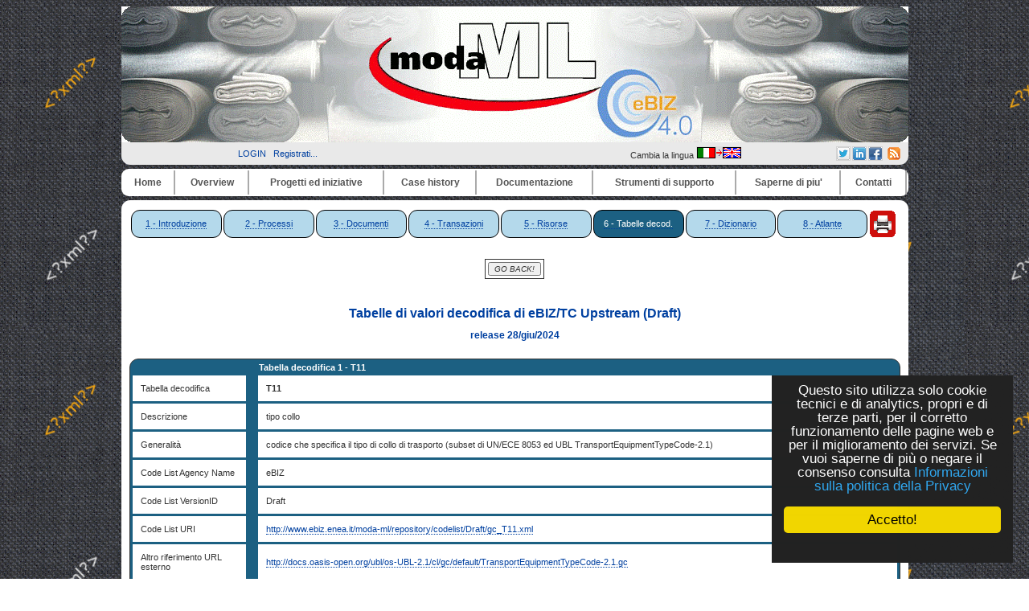

--- FILE ---
content_type: text/html
request_url: https://www.ebiz.enea.it/moda-ml/imple/moda-ml-Draft.asp?lingua=it&pag=6&modo=d&tabe=24&sito=MODA-ML&css=EBIZ&contestoscelto=texweave
body_size: 20979
content:


<!DOCTYPE HTML PUBLIC "-//W3C//DTD HTML 4.01 Transitional//EN" "http://www.w3.org/TR/html4/loose.dtd">

<!-- <html itemscope itemtype="http://schema.org/Article"> -->

<html lang="it">

<head>

		<link rel="shortcut icon" href="/moda-ml/favicon.ico" >
	<link rel="alternate" type="application/rss+xml" title="RSS" href="/moda-ml/rss/rss2.0.xml>">
	<link rel="stylesheet" type="text/css" href="/moda-ml/stylenero.css"> <!-- primary CSS --> 
	<link rel="canonical" type="text/css" href="http://www.ebiz.enea.it/moda-ml/imple/moda-ml-Draft.asp?lingua=it&pag=6&tabe=24&sito=MODA-ML">

	<title>Moda-ml Draft</title>

	<link rel="stylesheet" type="text/css" href="/moda-ml/newsletterstyle.css">
	<meta name="ROBOTS" content="INDEX, FOLLOW">
	<meta name="GOOGLEBOT" content="">	<meta http-equiv="Content-Language" content="it">
	<meta http-equiv="Content-Type" content="text-html; charset=Windows-1252">
	<meta name="language" content="it">
	<meta name="msvalidate.01" content="">
	<meta name="google-site-verification" content="4kCh-6lYCjn4SESNx8MlOs1Wv1u5cu1JWJGhrXvaXrw">
	<meta property="og:title"  id="metaogtitle" content="Moda-ML, Middleware tOols and Documents to enhAnce the textile/clothing supply chain through xML"/>
	<meta property="og:type" content="website"/>
	<meta property="og:url" content="/moda-ml/imple/moda-ml-Draft.asp?lingua=it&pag=6&modo=d&tabe=24&sito=MODA-ML&css=EBIZ&contestoscelto=texweave"/>
	<meta property="og:image"  id="metaogimage" content="https://www.moda-ml.org/moda-ml/images/eBIZ.jpg"/>
	<!-- non mandatory -->
	<!-- <meta property="og:video" content="http://myvideo.com"/> -->
	<meta property="og:description"  id="metaogdescription" content="eBIZ: un linguaggio per la comunicazione di filiera nel tessile abbigliamento europeo basato su XML"/>
	<meta property="og:site_name" content="Moda-ML, Middleware tOols and Documents to enhAnce the textile/clothing supply chain through xML"/>
	<!-- twitter analytics -->
	<meta name="twitter:site" content="@eBIZModaML">

	<meta name="Description" id="metadescription" content="eBIZ: un linguaggio per la comunicazione di filiera nel tessile abbigliamento europeo basato su XML">
	<meta name="Keywords" content="eBIZ4.0, eBusiness, eBusiness Tessile abbigliamento, supply chain, eBusiness Standard  filiera harmonization Europa, eBusiness moda-ml  ebxml  case history  edi xml integrazione fornitori, Standard, filiera, eBusiness harmonization, Europa, moda-ml , ebxml , case history, edi , xml, integrazione fornitori, filiera moda, filiera fashion, innovazione fashion">


  	  		
  	<!-- TOBECHECKED 11111111111111111111111111111 Dopo lo ri pubblica -->
  		<script type="text/javascript">	ver4=1;NS4=0;

	function getStyleObject(objectId) {
		if(document.getElementById && document.getElementById(objectId)) {
		  return document.getElementById(objectId).style;
		} else if (document.all && document.all(objectId)) {
		  return document.all(objectId).style;
		} else if (document.layers && document.layers[objectId]) {
		  return document.layers[objectId];
		} else {
		  return false;
		}
	}
	function showLayer(objectId) {
	var styleObject = getStyleObject(objectId);
	if(styleObject) {
	  styleObject.visibility = "visible";
	  return true;
	} else {
	  return false;
	}
}

	function hideLayer(objectId) {
		var styleObject = getStyleObject(objectId);
		if(styleObject) {
		  styleObject.visibility = "hidden";
		  return true;
		} else {
		  return false;
		}
	}	</script>

  	<!-- TOBECHECKED 22222222222222222222222222222 -->
	
	
	<script type="text/javascript">
		// OBSOLETO
		ausGoogleAnalyticsCode   = 'UA-42427035-1'; 
		ausGoogleAnalyticsDomain = 'moda-ml.org';
		aus_pagina_login = '/spring2/login.asp?xmlsrclogin=/moda-ML/login_setup.xml&lingua=it';
		aus_pagina_logout = '';
		windowLogInOut_width = '450';
		windowLogInOut_height= '350';
		
		
		aus_pagina_da_editare= '';
		XML_root_directory= '/moda-ml/';
	</script>
	
	<!-- Global site tag (gtag.js) - Google Analytics -->
	<script async src="https://www.googletagmanager.com/gtag/js?id=G-H95FG868EK"></script>
	<script>
	  window.dataLayer = window.dataLayer || [];
	  function gtag(){dataLayer.push(arguments);}
	  gtag('js', new Date());

	  gtag('config', 'G-H95FG868EK');
	</script>

	<script type="text/javascript" src="/spring2/jscripts/webSPRING/globalWEB.js"></script>
  	
	
		
		<script type="text/javascript" src="/spring2/jscripts/webSPRING/jsmenusupport.js"></script>
		
		<!-- ==== script LINKEDIN ====== -->
		<script type="text/javascript">
		function ldin_click(pURL, pTitle, pSummary, pSource) 
		{//pSummary, pSource, pURL, pTitle
		if (pSummary.length<=0)	
			{
			pSummary=document.title;
			}

		wnd=window.open('https://www.linkedin.com/shareArticle?mini=true&url=' + encodeURIComponent(pURL) + '&title='+encodeURIComponent(pTitle)+'&summary='+encodeURIComponent(pSummary)+'&source='+encodeURIComponent(pSource),'boh','toolbar=0,status=0,width=626,height=580');
		//wnd=window.open('https://www.linkedin.com/shareArticle?mini=true&url=' + encodeURIComponent(pURL) + '&summary='+encodeURIComponent(pSummary)+'&source='+encodeURIComponent(pSource),'boh','toolbar=0,status=0,width=626,height=580');
					    
		wnd.focus();
		}
		</script>
		
		<script type="text/javascript">
			function twitta(mioUrl, pSummary, pArgomenti) {
			// questa f. apre finestra con tweet
			// nota piero: chiama twitter e assegna TITOLO pagina se assente
			if (pSummary.length<=0)	
			{pSummary=document.title;}
							
			url = 'https://twitter.com/intent/tweet?url=';
			url = url+encodeURIComponent(mioUrl) + pArgomenti + '&source=tweetbutton&text=' + encodeURIComponent(pSummary);
			wnd=window.open(url,'','alwaysLowered=1,toolbar=0,location=0,directories=0,status=1,menubar=0,scrollbars=0,resizable=1,width=450,height=580');
			wnd.focus();
		}
		</script>
	
		
		<script type="text/javascript">(function(d, s, id) 
		{
		  var js, fjs = d.getElementsByTagName(s)[0];
		  if (d.getElementById(id)) return;
		  js = d.createElement(s); js.id = id;
		  js.src = "//connect.facebook.net/it_IT/all.js#xfbml=1";
		  fjs.parentNode.insertBefore(js, fjs);
		}(document, 'script', 'facebook-jssdk'));</script>
		<!-- relativo plugin
		<div class="fb-like" 
		data-href="http://www.enea.it" 
		data-send="true" 
		data-width="450" 
		data-show-faces="true"
		></div>
		-->
	

	
	<!-- Begin Cookie Consent plugin by Silktide - http://silktide.com/cookieconsent -->
	<script type="text/javascript">
		// window.cookieconsent_options = {"message":"Questo sito utilizza solo cookie tecnici e di analytics, propri e di terze parti, per il corretto funzionamento delle pagine web e per il miglioramento dei servizi. Se vuoi saperne di pi&ugrave; o negare il consenso consulta","dismiss":"OK","learnMore":"Informativa cookie","link":"http://www.informativa-privacy.html","theme":"dark-bottom"};
		// IT window.cookieconsent_options = {"message":"Questo sito utilizza solo cookie tecnici e di analytics, propri e di terze parti, per il corretto funzionamento delle pagine web e per il miglioramento dei servizi. Se vuoi saperne di pi&ugrave; o negare il consenso consulta","dismiss":"Accetto!","learnMore":"Informazioni sulla politica della Privacy","link":"http://www.cross-tec.enea.it/tecnopolo/imple/pgcl.asp?lingua=it&p=103&nomenu=1","theme":"dark-floating"};
		// EN window.cookieconsent_options = {"message":"This website uses cookies to ensure you get the best experience on our website","dismiss":"Got it!","learnMore":"More info","link":"http://www.cross-tec.enea.it/tecnopolo/imple/pgcl.asp?lingua=it&p=103&nomenu=1","theme":"dark-floating"};
		
		//window.cookieconsent_options = {"message":"This website uses cookies to ensure you get the best experience on our website","dismiss":"Got it!","learnMore":"More info","link":"http://www.cross-tec.enea.it/tecnopolo/imple/pgcl.asp?lingua=it&p=103&nomenu=1","theme":"dark-floating"};
		window.cookieconsent_options = {"message":"Questo sito utilizza solo cookie tecnici e di analytics, propri e di terze parti, per il corretto funzionamento delle pagine web e per il miglioramento dei servizi. Se vuoi saperne di pi&ugrave; o negare il consenso consulta","dismiss":"Accetto!","learnMore":"Informazioni sulla politica della Privacy","link":"http://www.cross-tec.enea.it/tecnopolo/imple/pgcl.asp?lingua=it&p=103&nomenu=1","theme":"dark-floating"};
		
		
	</script>
	<script type="text/javascript" 
	src="/spring2/jscripts/cookielaw/cookieconsent.js">
	</script>
	<!-- End Cookie Consent plugin -->
		
	
		
			
	
</head>

<body id="mybody" onload="miaNeve()"  >

	<div id="wrapper"> <!-- tutto lo sfondo della pagina, va chiuso da FOOTER -->

	<div id="skip"><a href="#content">Vai al contenuto</a></div>
	<div id="header" align="center">
		<div><a href="/moda-ml/default.asp"><img src="/moda-ml/img/header4_angoli.gif" alt="header_MML"></a></div>
						
		<table width='100%' border=0><tr>
			<td width='40%' align='center'>
				&nbsp;&nbsp;
				
<a class="login" target="" title="Accedi al sito con account"
	href="javascript:Mylogin(&quot;it&quot;,&quot;/moda-ML/login_setup.xml&quot;)"
	>LOGIN</a>
&nbsp;
				<a class="login"  title="Registrati per avere diritti di accesso privilegiati e per ricevere news" target="_blank" href="/moda-ml/imple/insert.asp?operazione=put&amp;rtdr=/moda-ml&amp;xmlsrc=/moda-ml/imple/moda-ml.xml&amp;xmlsrclogin=/moda-ML/login_setup.xml&amp;strposta=1&amp;lingua=it">Registrati...</a><br>
								
			</td><td  width='23%' align='center'>
							
			</td><td  width='22%' align='center'>
			
				Cambia la lingua <a href="/moda-ml/imple/moda-ml-Draft.asp?lingua=en&amp;pag=6&amp;modo=d&amp;tabe=24&amp;sito=MODA-ML&amp;css=EBIZ&amp;contestoscelto=texweave" title="Cambia la lingua">
		<img src='/moda-ml/images/italiano2.png' alt='Go to English Version'>
		</a>
	

			</td><td  width='23%' align='right'>			

			<table border='0'   title="Grazie a questo menu puoi condividere ogni pagina corrente di questo sito sui social network a cui partecipi semplicemente con un click (dopo esserti logato).">
				<tr>
				
				<!-- shape else =========== -->
<td    bgcolor='lightgrey'   valign='top' align='center'  >
	<a href="javascript:twitta('http://www.ebiz.enea.it/moda-ml/imple/moda-ml-Draft.asp?lingua=it&amp;pag=6&amp;modo=d&amp;tabe=24&amp;sito=MODA-ML&amp;css=EBIZ&amp;contestoscelto=texweave&amp;tr=T', '','&amp;hashtags=ModaML, eBIZTCF, eBIZ4.0, Tessile')"  title="Twitter share-no http://www.ebiz.enea.it/moda-ml/imple/moda-ml-Draft.asp?lingua=it&amp;pag=6&amp;modo=d&amp;tabe=24&amp;sito=MODA-ML&amp;css=EBIZ&amp;contestoscelto=texweave&amp;tr=T" >
	<img src="/spring2/images/sn2_twitter.png" title="Twitter &amp;hashtags=ModaML, eBIZTCF, eBIZ4.0, Tessile - http://www.ebiz.enea.it/moda-ml/imple/moda-ml-Draft.asp?lingua=it&amp;pag=6&amp;modo=d&amp;tabe=24&amp;sito=MODA-ML&amp;css=EBIZ&amp;contestoscelto=texweave&amp;tr=T "  alt='twitter'  >
	</a>

	</td><!-- shape else =========== -->
<td    bgcolor='lightgrey'   valign='top' align='center'  >
		<!-- TEST 1 --> 
		
		<a href="javascript:ldin_click('http://www.ebiz.enea.it/moda-ml/imple/moda-ml-Draft.asp?lingua=it&amp;pag=6&amp;modo=d&amp;tabe=24&amp;sito=MODA-ML&amp;css=EBIZ&amp;contestoscelto=texweave&amp;tr=L', '','', '');">
		<!-- <a target='_blank' href="https://www.linkedin.com/shareArticle?mini=true&url=http://www.ebiz.enea.it/moda-ml/imple/moda-ml-Draft.asp?lingua=it&amp;pag=6&amp;modo=d&amp;tabe=24&amp;sito=MODA-ML&amp;css=EBIZ&amp;contestoscelto=texweave&amp;tr=L&title=&summary=&source=SOURCEMIO">Share on LinkedIn</a> 
		-->
		<img title="LinkedIN share-no http://www.ebiz.enea.it/moda-ml/imple/moda-ml-Draft.asp?lingua=it&amp;pag=6&amp;modo=d&amp;tabe=24&amp;sito=MODA-ML&amp;css=EBIZ&amp;contestoscelto=texweave&amp;tr=L" src="/spring2/images/sn2_linkedin.png" alt='LinkedIN share'  >
		</a>
		
		<!-- non usa title giusto
		<script src="//platform.linkedin.com/in.js" type="text/javascript"> lang: it_IT</script>
		<script type="IN/Share" data-url="http://www.ebiz.enea.it/moda-ml/imple/moda-ml-Draft.asp?lingua=it&amp;pag=6&amp;modo=d&amp;tabe=24&amp;sito=MODA-ML&amp;css=EBIZ&amp;contestoscelto=texweave&amp;tr=L" data-counter="right" title="pippo"></script>	
		-->
		</td><!-- shape else =========== -->
<td    bgcolor='lightgrey'   valign='top' align='center'  >	
					<script type="text/javascript">
						function fbs_click() 
						{//pippo
						//u=location.href;
						//t=document.title;
						//window.open('http://www.facebook.com/sharer.php?u='+encodeURIComponent(u)+'&t='+encodeURIComponent(t),'sharer','toolbar=0,status=0,width=626,height=436');
						window.open('http://www.facebook.com/sharer.php?s=100&p[url]='+encodeURIComponent(location.href)+'&p[title]='+encodeURIComponent(document.title)+'&p[summary]='+encodeURIComponent()+'&p[images][0]='+encodeURIComponent(location.href),'sharer','toolbar=0,status=0,width=626,height=436');
						return false;}
					</script>
				
					
					<!-- <style> html .fb_share_link { height:16px; }</style> -->
					<a rel="nofollow" href="http://www.facebook.com/share.php?u=<;url>" 
					   onclick="return fbs_click()" target="_blank" class="fb_share_link"
					   title="Facebook share http://www.ebiz.enea.it/moda-ml/imple/moda-ml-Draft.asp?lingua=it&amp;pag=6&amp;modo=d&amp;tabe=24&amp;sito=MODA-ML&amp;css=EBIZ&amp;contestoscelto=texweave" ><img 
					   src="/spring2/images/sn2_facebook.png"  alt='Facebook share' 
					   ></a
					   ></td><!--<img src="http://static.ak.facebook.com/images/share/facebook_share_icon.gif?6:26981" border=0>-->
				


				
				
				
				</table>

			
			</td><td  width='10%' align='center'>	
				<a href="/moda-ml/rss/rss2_it.xml" target='_blank' title='Vedi il flusso di news RSS'><img src="/spring2/images/sn2_rss.gif" alt="RSS"></a>
			</td><td>&nbsp;
			</td>
		</tr>
		</table>			
			
		<div id="main_nav">
			<div class="main-nav-item">
			<table width="100%">
<tr>
<td class="masterdiv">
<div class="masterdiv1"><a class="a_link_primo_livello" target="_top" title="vai alla pagina '''	" href="https://www.moda-ml.org?lingua=it&amp;node_id=1">Home</a><br><span class="span_class2"></span></div>
</td>
<td class="masterdiv">
<div class="masterdiv1"><a class="a_link_primo_livello" target="" title="vai alla pagina ''Overview'	" onClick="javascript:dropdowninfo(this.parentNode); return false;" href="javascript:void(0);">Overview</a><br><span class="span_class2"><a class="a_link" target="_top" title="'Chi siamo'Chi siamo'	" href="/moda-ml/imple/pgcl.asp?lingua=it&amp;p=525&amp;node_id=2.1">- Chi siamo</a><br><a class="a_link" target="" title="'Principi di Moda-ML'Principi di Moda-ML'	" href="/moda-ml/imple/pgcl.asp?lingua=it&amp;p=181&amp;node_id=2.2">- Principi di Moda-ML</a><br><a class="a_link" target="_top" title="'Il percorso di Moda-ML 'Il percorso di Moda-ML '	" href="/moda-ml/imple/pgcl.asp?lingua=it&amp;p=526&amp;node_id=2.3">- Il percorso di Moda-ML </a><br><a class="a_link" target="_top" title="'Benvenuto di eBIZ 'Benvenuto di eBIZ '	" href="/moda-ml/imple/pgcl.asp?lingua=it&amp;p=544&amp;node_id=2.4">- Benvenuto di eBIZ </a><br><a class="a_link" target="_top" title="'Per saperne di più'Per saperne di più'	" href="/moda-ml/imple/pgcl.asp?lingua=it&amp;p=524&amp;node_id=2.5">- Per saperne di più</a><br><a class="a_link" target="_top" title="'Il problema'Il problema'	" href="/moda-ml/imple/pgcl.asp?lingua=it&amp;p=180&amp;node_id=2.6">- Il problema</a><br><a class="a_link" target="_top" title="'Interoperabilita'Interoperabilita'	" href="/moda-ml/imple/pgcl.asp?lingua=it&amp;p=182&amp;node_id=2.7">- Interoperabilita</a><br><a class="a_link" target="" title="'Benefici di Moda-ML ed eBIZ'Benefici di Moda-ML ed eBIZ'	" href="/moda-ml/imple/pgcl.asp?lingua=it&amp;p=527&amp;node_id=2.8">- Benefici di Moda-ML ed eBIZ</a><br></span></div>
</td>
<td class="masterdiv">
<div class="masterdiv1"><a class="a_link_primo_livello" target="" title="vai alla pagina ''Progetti ed iniziative'	" onClick="javascript:dropdowninfo(this.parentNode); return false;" href="javascript:void(0);">Progetti ed iniziative</a><br><span class="span_class2"><a class="a_link" target="" title="'TRICK tracciabilita'TRICK tracciabilita'	Empower circular economy with blockchain data traceability." href="/moda-ml/imple/pgcl.asp?lingua=it&amp;p=755&amp;node_id=3.1">- TRICK tracciabilita</a><br><a class="a_link" target="" title="'eBIZ-4.0'eBIZ-4.0'	" href="javascript:void(0);" onClick="javascript:ApriSpan(this.parentNode,&quot;eBIZ4.0project&quot;); return false;">+ eBIZ-4.0</a><br><span class="span_class3" id="eBIZ4.0project" onClick="javascript:ApriSpan(this.parentNode,&quot;eBIZ4.0project&quot;); return true;"><a class="a_link" target="" title="'Progetto eBIZ 4.0'Progetto eBIZ 4.0'	" href="/moda-ml/cms/pg.asp?lingua=it&amp;p=683&amp;node_id=3.2.1">- Progetto eBIZ 4.0</a><br><a class="a_link" target="" title="'Sondaggio su RFID ed eBIZ'Sondaggio su RFID ed eBIZ'	" href="/moda-ml/imple/listezoom.asp?xmlsrclista=/moda-ml/imple/news-lista.xml&amp;nomenu=0&amp;k=960&amp;lingua=it&amp;rtdr=/moda-ml/&amp;node_id=3.2.2">- Sondaggio su RFID ed eBIZ</a><br><a class="a_link" target="" title="'Piloti eBIZ 4.0'Piloti eBIZ 4.0'	" href="/moda-ml/cms/pg.asp?lingua=it&amp;p=710&amp;node_id=3.2.3">- Piloti eBIZ 4.0</a><br><a class="a_link" target="" title="'Risultato: eBIZ 2018-1'Risultato: eBIZ 2018-1'	" href="/moda-ml/cms/pg.asp?lingua=it&amp;p=714&amp;node_id=3.2.4">- Risultato: eBIZ 2018-1</a><br><a class="a_link" target="" title="'Una riflessione strategica'Una riflessione strategica'	" href="/moda-ml/cms/pg.asp?lingua=it&amp;p=713&amp;node_id=3.2.5">- Una riflessione strategica</a><br></span><a class="a_link" target="" title="'CEN WS eBIZ 'CEN WS eBIZ '	Standardisation project built on the eBIZ-TCF results." href="/moda-ml/imple/pgcl.asp?lingua=it&amp;p=489&amp;node_id=3.3">- CEN WS eBIZ </a><br><a class="a_link" target="" title="'eBIZ-TCF'eBIZ-TCF'	Un progetto avviato dalla DG Enterprise&amp; Industry per favorire l'adozione dei processi di e-business nelle industrie europee del tessile abbigliamento e calzatura (TCF). " onClick="javascript:ApriSpan(this.parentNode,&quot;eBIZTCFoverview&quot;); return false;" href="javascript:void(0);">+ eBIZ-TCF</a><br><span class="span_class3" id="eBIZTCFoverview" onClick="javascript:ApriSpan(this.parentNode,&quot;eBIZTCFoverview&quot;); return true;"><a class="a_link" target="" title="'eBIZ-TCF sommario'eBIZ-TCF sommario'	Un progetto avviato dalla DG Enterprise&amp; Industry per favorire l'adozione dei processi di e-business nelle industrie europee del tessile abbigliamento e calzatura (TCF). " href="/moda-ml/imple/pgcl.asp?lingua=it&amp;p=256&amp;node_id=3.4.1">- eBIZ-TCF sommario</a><br><a class="a_link" target="" title="'Architettura eBIZ'Architettura eBIZ'	La eBusiness reference architecture di eBIZ-TCF" href="/moda-ml/imple/pgcl.asp?lingua=it&amp;p=397&amp;node_id=3.4.2">- Architettura eBIZ</a><br><a class="a_link" target="" title="'Piloti e Guida'Piloti e Guida'	I 17 piloti di eBIZ-TCF, la Guida all' eBusiness per l'industria europea del tessile abbigliamento e calzatura" href="/moda-ml/imple/pgcl.asp?lingua=it&amp;p=398&amp;node_id=3.4.3">- Piloti e Guida</a><br><a class="a_link" target="" title="'Conferenza finale di eBIZ-TCF'Conferenza finale di eBIZ-TCF'	 " href="/moda-ml/imple/pgcl.asp?lingua=it&amp;p=351&amp;node_id=3.4.4">- Conferenza finale di eBIZ-TCF</a><br><a class="a_link" target="" title="'Altri eventi eBIZ-TCF (2010)'Altri eventi eBIZ-TCF (2010)'	Eventi pubblici nazionali sui risultati ed i piloti di eBIZ (2010)" href="/moda-ml/imple/pgcl.asp?lingua=it&amp;p=395&amp;node_id=3.4.5">- Altri eventi eBIZ-TCF (2010)</a><br><a class="a_link" target="" title="'Partecipare alla community eBIZ'Partecipare alla community eBIZ'	Come partecipare alla community eBIZ-TCF di utenti e sviluppatori" href="/moda-ml/imple/pgcl.asp?lingua=it&amp;p=391&amp;node_id=3.4.6">- Partecipare alla community eBIZ</a><br><a class="a_link" target="_blank" title="'Video su risultati eBIZ-TCF 'Video su risultati eBIZ-TCF '	Il video sull'armonizzazione dell'eBusiness e l'interoperabilità nel tessile abbigliamento e calzatura prodotto da eBIZ-TCF presente su YouTube e sul sito eBIZ-TCF" href="https://www.youtube.com/watch?v=LM-ZGLSM6u8&amp;node_id=3.4.7">- Video su risultati eBIZ-TCF </a><br><a class="a_link" target="" title="'WS eBIZ dopo eBIZ-TCF'WS eBIZ dopo eBIZ-TCF'	Dopo la conclusione di eBIZ-TCF, eBIZ è divenuta una iniziativa permanente ed ha lanciato una attività di standardizzazione con il CEN (Comitato Europeo di Standardizzazione): CEN WS eBIZ" href="/moda-ml/cms/pg.asp?lingua=it&amp;p=489&amp;node_id=3.4.8">- WS eBIZ dopo eBIZ-TCF</a><br></span><a class="a_link" target="_top" title="'Moda-ML'Moda-ML'	" onClick="javascript:ApriSpan(this.parentNode,&quot;IlprogettoModaMLinsintesi&quot;); return false;" href="javascript:void(0);">+ Moda-ML</a><br><span class="span_class3" id="IlprogettoModaMLinsintesi" onClick="javascript:ApriSpan(this.parentNode,&quot;IlprogettoModaMLinsintesi&quot;); return true;"><a class="a_link" target="_top" title="'Il progetto Moda-ML in sintesi'Il progetto Moda-ML in sintesi'	" href="/moda-ml/imple/pgcl.asp?lingua=it&amp;p=299&amp;node_id=3.5.1">- Il progetto Moda-ML in sintesi</a><br><a class="a_link" target="_top" title="'Obiettivi iniziali'Obiettivi iniziali'	" href="/moda-ml/imple/pgcl.asp?lingua=it&amp;p=300&amp;node_id=3.5.2">- Obiettivi iniziali</a><br><a class="a_link" target="_top" title="'Risultati finali 2003'Risultati finali 2003'	" href="/moda-ml/imple/pgcl.asp?lingua=it&amp;p=301&amp;node_id=3.5.3">- Risultati finali 2003</a><br><a class="a_link" target="_top" title="'SW dimostrativo 2003 'SW dimostrativo 2003 '	" href="/moda-ml/imple/pgcl.asp?lingua=it&amp;p=302&amp;node_id=3.5.4">- SW dimostrativo 2003 </a><br><a class="a_link" target="_top" title="'BPSS e CPP 2003'BPSS e CPP 2003'	" href="/moda-ml/imple/pgcl.asp?lingua=it&amp;p=255&amp;node_id=3.5.5">- BPSS e CPP 2003</a><br><a class="a_link" target="_top" title="'Estensioni a CPP (studio 2003)'Estensioni a CPP (studio 2003)'	" href="/moda-ml/imple/pgcl.asp?lingua=it&amp;p=310&amp;node_id=3.5.6">- Estensioni a CPP (studio 2003)</a><br><a class="a_link" target="_top" title="'Sfruttamento dei risultati'Sfruttamento dei risultati'	" href="/moda-ml/imple/pgcl.asp?lingua=it&amp;p=303&amp;node_id=3.5.7">- Sfruttamento dei risultati</a><br><a class="a_link" target="_top" title="'Partner'Partner'	" href="/moda-ml/imple/liste.asp?opz=0&amp;rtdr=/moda-ml/&amp;xmlsrclista=/moda-ml/imple/Partners-lista.xml&amp;rtdr=/moda-ml/&amp;lingua=it&amp;node_id=3.5.8">- Partner</a><br><a class="a_link" target="_top" title="'Partner esterni'Partner esterni'	" href="/moda-ml/imple/pgcl.asp?lingua=it&amp;p=304&amp;node_id=3.5.9">- Partner esterni</a><br><a class="a_link" target="_blank" title="'Rapporto finale Moda-ML'Rapporto finale Moda-ML'	" href="/moda-ml/imple/erogatore.asp?nomenu=1&amp;lingua=it&amp;p=0&amp;l=2&amp;d=MG11-029-Moda-ML_final_report-c.pdf&amp;node_id=3.5.11">- Rapporto finale Moda-ML</a><br></span><a class="a_link" target="" title="'Progetti correlati'Progetti correlati'	" onClick="javascript:ApriSpan(this.parentNode,&quot;Unifiedclothingcoding&quot;); return false;" href="javascript:void(0);">+ Progetti correlati</a><br><span class="span_class3" id="Unifiedclothingcoding" onClick="javascript:ApriSpan(this.parentNode,&quot;Unifiedclothingcoding&quot;); return true;"><a class="a_link" target="_top" title="'Taglia unificata abbigliamento 'Taglia unificata abbigliamento '	" href="/moda-ml/imple/pgcl.asp?lingua=it&amp;p=131&amp;node_id=3.6.1">- Taglia unificata abbigliamento </a><br><a class="a_link" target="_top" title="'TexWeave (standard)'TexWeave (standard)'	" href="/moda-ml/imple/pgcl.asp?lingua=it&amp;p=22&amp;node_id=3.6.2">- TexWeave (standard)</a><br><a class="a_link" target="_top" title="'TexSpin (standard)'TexSpin (standard)'	" href="/moda-ml/imple/pgcl.asp?lingua=it&amp;p=528&amp;node_id=3.6.3">- TexSpin (standard)</a><br><a class="a_link" target="_blank" title="'Trame'Trame'	" href="/moda-ml/imple/listezoom.asp?ml=menuCROSS-TEC&amp;lingua=it&amp;xmlsrclista=/tecnopolo/imple/Progetti-lista.xml&amp;k=1&amp;rtdr=/tecnopolo/&amp;nomenu=1&amp;node_id=3.6.4">- Trame</a><br><a class="a_link" target="_top" title="'DDTA'DDTA'	" href="/moda-ml//imple/pgcl.asp?lingua=it&amp;p=242&amp;node_id=3.6.5">- DDTA</a><br></span><a class="a_link" target="" title="'Progetti di ricerca'Progetti di ricerca'	" onClick="javascript:ApriSpan(this.parentNode,&quot;TextileTechnologyplatform&quot;); return false;" href="javascript:void(0);">+ Progetti di ricerca</a><br><span class="span_class3" id="TextileTechnologyplatform" onClick="javascript:ApriSpan(this.parentNode,&quot;TextileTechnologyplatform&quot;); return true;"><a class="a_link" target="_blank" title="'Textile Technology platform'Textile Technology platform'	" href="/moda-ml/imple/erogatore.asp?nomenu=1&amp;lingua=it&amp;p=-1&amp;l=0&amp;d=https://www.textile-platform.eu&amp;node_id=3.7.1">- Textile Technology platform</a><br><a class="a_link" target="_blank" title="'TexWin 'TexWin '	" href="/moda-ml/imple/listezoom.asp?ml=menuCROSS-TEC&amp;lingua=it&amp;xmlsrclista=/tecnopolo/imple/Progetti-lista.xml&amp;k=83&amp;node_id=3.7.2">- TexWin </a><br><a class="a_link" target="_top" title="'Leapfrog in breve'Leapfrog in breve'	" href="/moda-ml/imple/pgcl.asp?lingua=it&amp;p=305&amp;node_id=3.7.3">- Leapfrog in breve</a><br></span></span></div>
</td>
<td class="masterdiv">
<div class="masterdiv1"><a class="a_link_primo_livello" target="" title="vai alla pagina ''Case history'	" onClick="javascript:dropdowninfo(this.parentNode); return false;" href="javascript:void(0);">Case history</a><br><span class="span_class2"><a class="a_link" target="" title="'Sommario case history'Sommario case history'	Sommario delle case history" href="/moda-ml/imple/pgcl.asp?lingua=it&amp;p=523&amp;node_id=4.1">- Sommario case history</a><br><a class="a_link" target="" title="'I piloti di eBIZ 4.0'I piloti di eBIZ 4.0'	L'esperienza dei tre piloti  di eBIZ 4.0" href="/moda-ml/cms/pg.asp?lingua=it&amp;p=710&amp;node_id=4.2">- I piloti di eBIZ 4.0</a><br><a class="a_link" target="" title="'LISA spa Tessuti'LISA spa Tessuti'	LISA spa: integrazione dei fornitori nella filiera del tessuto stampato" href="/moda-ml/cms/pg.asp?lingua=it&amp;p=628&amp;node_id=4.3">- LISA spa Tessuti</a><br><a class="a_link" target="" title="'Consorzio IPSA (Cariaggi) 'Consorzio IPSA (Cariaggi) '	L'esperienza di adozione di eBIZ/Moda-ML per i filati del del 'Consorzio per la progettazione e lo sviluppo aziendale di un sistema evoluto di cooperazione della filiera laniera', centrato su azienda Cariaggi." href="/moda-ml/imple/pgcl.asp?lingua=it&amp;p=365&amp;node_id=4.4">- Consorzio IPSA (Cariaggi) </a><br><a class="a_link" target="" title="'Controllo tessuto per INCO Gruppo Zegna'Controllo tessuto per INCO Gruppo Zegna'	Scambio dati tra lanificio, produttore di capi di abbigliamento e centro di controllo qualità nell'esperienza maturata da INCO (Gruppo Zegna), Lanificio Piacenza e Tessilcontrol nell'ambito del progetto Europeo Leapfrog" href="/moda-ml/imple/pgcl.asp?lingua=it&amp;p=347&amp;node_id=4.5">- Controllo tessuto per INCO Gruppo Zegna</a><br><a class="a_link" target="" title="'Il caso distretto di Biella'Il caso distretto di Biella'	L'analisi dell'esperienza del Consorzio TQR nel distretto di Biella" href="/moda-ml/imple/pgcl.asp?lingua=it&amp;p=232&amp;node_id=4.6">- Il caso distretto di Biella</a><br><a class="a_link" target="" title="'Il caso Quality Biella 'Il caso Quality Biella '	" href="/moda-ml/imple/pgcl.asp?lingua=it&amp;p=388&amp;node_id=4.7">- Il caso Quality Biella </a><br><a class="a_link" target="" title="'Pilota eBIZ: una rete transnazionale 'Pilota eBIZ: una rete transnazionale '	" href="/moda-ml/imple/pgcl.asp?lingua=it&amp;p=378&amp;node_id=4.8">- Pilota eBIZ: una rete transnazionale </a><br><a class="a_link" target="" title="'Pilota eBIZ: grecia ed ungheria'Pilota eBIZ: grecia ed ungheria'	" href="/moda-ml/imple/pgcl.asp?lingua=it&amp;p=408&amp;node_id=4.9">- Pilota eBIZ: grecia ed ungheria</a><br><a class="a_link" target="_top" title="'I piloti di eBIZ-TCF 'I piloti di eBIZ-TCF '	" href="/moda-ml/imple/pgcl.asp?lingua=it&amp;p=398&amp;node_id=4.10">- I piloti di eBIZ-TCF </a><br><a class="a_link" target="" title="'Video testimonial 'Video testimonial '	" href="/moda-ml/imple/pgcl.asp?lingua=it&amp;p=547&amp;node_id=4.11">- Video testimonial </a><br></span></div>
</td>
<td class="masterdiv">
<div class="masterdiv1"><a class="a_link_primo_livello" target="" title="vai alla pagina ''Documentazione'	" onClick="javascript:dropdowninfo(this.parentNode); return false;" href="javascript:void(0);">Documentazione</a><br><span class="span_class2"><a class="a_link" target="" title="'Il dominio di eBIZ'Il dominio di eBIZ'	" href="/moda-ml/cms/pg.asp?lingua=it&amp;p=718&amp;node_id=5.1">- Il dominio di eBIZ</a><br><a class="a_link" target="_top" title="'eBIZ/Moda-ML per il Tessile Abbigliamento 'eBIZ/Moda-ML per il Tessile Abbigliamento '	Attuale versione eBIZ per reti produzione tessile abbigliamento (MODA-ML)" onClick="javascript:ApriSpan(this.parentNode,&quot;eBIZ/ModaML20181versionoverview&quot;); return false;" href="javascript:void(0);">+ eBIZ/Moda-ML per il Tessile Abbigliamento </a><br><span class="span_class3" id="eBIZModaML20181versionoverview" onClick="javascript:ApriSpan(this.parentNode,&quot;eBIZ/ModaML20181versionoverview&quot;); return true;"><a class="a_link" target="_top" title="'eBIZ/Moda-ML 2018-1  versione overview'eBIZ/Moda-ML 2018-1  versione overview'	" href="/moda-ml/imple/moda-ml-last.asp?lingua=it&amp;pag=1&amp;modo=idm&amp;contestoscelto=texweave&amp;sito=MODA-ML&amp;node_id=5.2.1">- eBIZ/Moda-ML 2018-1  versione overview</a><br><a class="a_link" target="_top" title="'''	">-  ------------------------------  </a><br><a class="a_link" target="_top" title="'I PROCESSI collaborativi 'I PROCESSI collaborativi '	" href="/moda-ml/imple/moda-ml-last.asp?lingua=it&amp;pag=2&amp;modo=idm&amp;contestoscelto=texweave&amp;sito=MODA-ML&amp;node_id=5.2.3">- I PROCESSI collaborativi </a><br><a class="a_link" target="_top" title="'Lista completa DOCUMENTI XML 'Lista completa DOCUMENTI XML '	Lista completa dei docuemnti XML della versione corrente" href="/moda-ml/imple/moda-ml-last.asp?lingua=it&amp;pag=3&amp;modo=irmn&amp;contestoscelto=texweave&amp;sito=MODA-ML&amp;node_id=5.2.4">- Lista completa DOCUMENTI XML </a><br><a class="a_link" target="_top" title="'Documenti XML per TRANSAZIONE 'Documenti XML per TRANSAZIONE '	" href="/moda-ml/imple/moda-ml-last.asp?lingua=it&amp;pag=4&amp;modo=irmn&amp;contestoscelto=texweave&amp;sito=MODA-ML&amp;node_id=5.2.5">- Documenti XML per TRANSAZIONE </a><br><a class="a_link" target="_top" title="'Tabelle decodifica 'Tabelle decodifica '	" href="/moda-ml/imple/moda-ml-last.asp?lingua=it&amp;pag=6&amp;modo=irmn&amp;contestoscelto=texweave&amp;sito=MODA-ML&amp;node_id=5.2.6">- Tabelle decodifica </a><br><a class="a_link" target="_top" title="'File XML esempio 'File XML esempio '	" href="/moda-ml/repository/istanze/v2018-1/default.asp?lingua=it&amp;node_id=5.2.7">- File XML esempio </a><br><a class="a_link" target="_top" title="'Tutte le risorse online 'Tutte le risorse online '	" href="/moda-ml/imple/moda-ml-last.asp?lingua=it&amp;pag=5&amp;modo=idm&amp;contestoscelto=texweave&amp;sito=MODA-ML&amp;node_id=5.2.8">- Tutte le risorse online </a><br><a class="a_link" target="_blank" title="'Dizionario termini'Dizionario termini'	" href="/moda-ml/repository/dizionarioNEW/default.asp?lingua=it&amp;contestoscelto=texweave&amp;sito=MODA-ML&amp;node_id=5.2.9">- Dizionario termini</a><br><a class="a_link" target="_top" title="'''	">-  ------------------------------  </a><br><a class="a_link" target="_blank" title="'eBIZ/Textile Clothing upstream (Moda-ML)'eBIZ/Textile Clothing upstream (Moda-ML)'	" href="https://www.ebiz.enea.it/eBIZ/defaulteBIZ.asp?lingua=it&amp;versione=2018-1&amp;node_id=5.2.11">- eBIZ/Textile Clothing upstream (Moda-ML)</a><br><a class="a_link" target="_top" title="'Versione draft eBIZ/Moda-ML per commenti'Versione draft eBIZ/Moda-ML per commenti'	" href="/moda-ml/imple/moda-ml-draft.asp?lingua=it&amp;pag=1&amp;modo=irmn&amp;contestoscelto=texweave&amp;sito=MODA-ML&amp;node_id=5.2.12">- Versione draft eBIZ/Moda-ML per commenti</a><br><a class="a_link" target="_top" title="'Storia delle release Moda-ML 'Storia delle release Moda-ML '	" href="/moda-ml/imple/pgcl.asp?lingua=it&amp;p=306&amp;node_id=5.2.13">- Storia delle release Moda-ML </a><br></span><a class="a_link" target="_blank" title="'eBIZ verso il Retail'eBIZ verso il Retail'	Attuale eBIZ verso il Retail, basato su UBL" onClick="javascript:ApriSpan(this.parentNode,&quot;eBIZTCFdownstreamarchitecture&quot;); return false;" href="javascript:void(0);">+ eBIZ verso il Retail</a><br><span class="span_class3" id="eBIZTCFdownstreamarchitecture" onClick="javascript:ApriSpan(this.parentNode,&quot;eBIZTCFdownstreamarchitecture&quot;); return true;"><a class="a_link" target="_blank" title="'Architettura eBIZ-TCF downstream'Architettura eBIZ-TCF downstream'	The technical documetation of Reference Architecture of eBusiness in Textile Clothing and Footwear sector, T/C/F Downstream Scenario (v.2013-1)" href="https://www.ebiz.enea.it/eBIZ/defaulteBIZ.asp?lingua=en&amp;versione=DOWNSTREAM2013&amp;node_id=5.3.1">- Architettura eBIZ-TCF downstream</a><br></span><a class="a_link" target="_blank" title="'eBIZ/Shoenet per la Calzatura'eBIZ/Shoenet per la Calzatura'	Attuale versione eBIZ per Calzatura basato su Shoenet " href="https://www.ebiz.enea.it/eBIZ/defaulteBIZ.asp?lingua=en&amp;versione=SHOENET2013&amp;node_id=4.1&amp;node_id=5.4">- eBIZ/Shoenet per la Calzatura</a><br><a class="a_link" target="" title="'Versione draft eBIZ per commenti'Versione draft eBIZ per commenti'	" href="javascript:void(0);" onClick="javascript:ApriSpan(this.parentNode,&quot;Nuovidocumentiindiscussioneversionedraft&quot;); return false;">+ Versione draft eBIZ per commenti</a><br><span class="span_class3" id="Nuovidocumentiindiscussioneversionedraft" onClick="javascript:ApriSpan(this.parentNode,&quot;Nuovidocumentiindiscussioneversionedraft&quot;); return true;"><a class="a_link" target="_top" title="'Nuovi documenti in discussione (versione draft)'Nuovi documenti in discussione (versione draft)'	" href="/moda-ml/imple/moda-ml-draft.asp?lingua=en&amp;pag=3&amp;modo=irmn&amp;contestoscelto=texweave&amp;sito=MODA-ML&amp;node_id=5.5.1">- Nuovi documenti in discussione (versione draft)</a><br><a class="a_link" target="" title="'Tabelle codici draft aggiornate'Tabelle codici draft aggiornate'	" href="/moda-ml//imple/show-codes.asp?lingua=it&amp;ver=draft&amp;node_id=5.5.2">- Tabelle codici draft aggiornate</a><br></span><a class="a_link" target="_blank" title="'Implementare eBIZ'Implementare eBIZ'	Implementation model for eBIZ Adoption" href="/moda-ml/imple/pgcl.asp?lingua=it&amp;p=720&amp;node_id=5.7">- Implementare eBIZ</a><br></span></div>
</td>
<td class="masterdiv">
<div class="masterdiv1"><a class="a_link_primo_livello" target="" title="vai alla pagina ''Strumenti di supporto'	" onClick="javascript:dropdowninfo(this.parentNode); return false;" href="javascript:void(0);">Strumenti di supporto</a><br><span class="span_class2"><a class="a_link" target="_blank" title="'Dizionario termini Moda-ML'Dizionario termini Moda-ML'	" href="/moda-ml/repository/dizionarioNEW/default.asp?lingua=it&amp;contestoscelto=texweave&amp;version=2018-1&amp;node_id=6.1">- Dizionario termini Moda-ML</a><br><a class="a_link" target="" title="'Validatore documenti eBIZ'Validatore documenti eBIZ'	" href="/moda-ml/imple/pgcl.asp?lingua=it&amp;p=369&amp;node_id=6.2">- Validatore documenti eBIZ</a><br><span class="span_class3" id="Example:msexceltoimportXML" onClick="javascript:ApriSpan(this.parentNode,&quot;Example:msexceltoimportXML&quot;); return true;"><a class="a_link" target="" title="'Esempio: ms excel importa XML'Esempio: ms excel importa XML'	An example abou how a MS-Excel file can, with few macro instructions, upload a number of XML files from a folder and extract sintetic data from them." href="/moda-ml/imple/pgcl.asp?lingua=it&amp;p=349&amp;node_id=6.3.1">- Esempio: ms excel importa XML</a><br></span><span class="span_class3" id="ebXMLTools:MSH2" onClick="javascript:ApriSpan(this.parentNode,&quot;ebXMLTools:MSH2&quot;); return true;"><a class="a_link" target="" title="'ebXML Tool: MSH2 'ebXML Tool: MSH2 '	" href="/moda-ml/imple/pgcl.asp?lingua=it&amp;p=288&amp;node_id=6.4.1">- ebXML Tool: MSH2 </a><br><a class="a_link" target="" title="'Uso di MSH2 in 6 passi 'Uso di MSH2 in 6 passi '	" href="/moda-ml/imple/pgcl.asp?lingua=it&amp;p=399&amp;node_id=6.4.2">- Uso di MSH2 in 6 passi </a><br><a class="a_link" target="" title="'MSH2 Download 'MSH2 Download '	" href="/moda-ml/imple/pgcl.asp?lingua=it&amp;p=400&amp;node_id=6.4.3">- MSH2 Download </a><br><a class="a_link" target="" title="'Client setup 'Client setup '	" href="/moda-ml/imple/pgcl.asp?lingua=it&amp;p=401&amp;node_id=6.4.4">- Client setup </a><br><a class="a_link" target="" title="'Collaborazione 'Collaborazione '	" href="/moda-ml/imple/pgcl.asp?lingua=it&amp;p=402&amp;node_id=6.4.5">- Collaborazione </a><br><a class="a_link" target="" title="'Convenzioni per la sintassi in MSH2 'Convenzioni per la sintassi in MSH2 '	" href="/moda-ml/imple/pgcl.asp?lingua=it&amp;p=403&amp;node_id=6.4.6">- Convenzioni per la sintassi in MSH2 </a><br><a class="a_link" target="" title="'Fase operativa 'Fase operativa '	" href="/moda-ml/imple/pgcl.asp?lingua=it&amp;p=404&amp;node_id=6.4.7">- Fase operativa </a><br><a class="a_link" target="" title="'Busta Elettronica di MSH2 'Busta Elettronica di MSH2 '	" href="/moda-ml/imple/pgcl.asp?lingua=it&amp;p=405&amp;node_id=6.4.8">- Busta Elettronica di MSH2 </a><br><a class="a_link" target="" title="'Simple Mail con MSH2 'Simple Mail con MSH2 '	" href="/moda-ml/imple/pgcl.asp?lingua=it&amp;p=406&amp;node_id=6.4.9">- Simple Mail con MSH2 </a><br><a class="a_link" target="" title="'Test Base con MSH2 'Test Base con MSH2 '	" href="/moda-ml/imple/pgcl.asp?lingua=it&amp;p=407&amp;node_id=6.4.10">- Test Base con MSH2 </a><br></span></span></div>
</td>
<td class="masterdiv">
<div class="masterdiv1"><a class="a_link_primo_livello" target="" title="vai alla pagina ''Saperne di piu''	" onClick="javascript:dropdowninfo(this.parentNode); return false;" href="javascript:void(0);">Saperne di piu'</a><br><span class="span_class2"><a class="a_link" target="_top" title="'Archivio NEWS 'Archivio NEWS '	" href="/moda-ml/imple/liste.asp?opz=1&amp;rtdr=/moda-ml/&amp;lingua=it&amp;xmlsrclista=/moda-ml/imple/news-lista.xml&amp;node_id=7.1">- Archivio NEWS </a>  <img src="/moda-ml//images/new.gif" alt="New"><br><a class="a_link" target="" title="'Videos'Videos'	" href="/moda-ml/imple/pgcl.asp?lingua=it&amp;p=547&amp;node_id=7.2">- Videos</a><br><span class="span_class3" id="PubliceventseBIZsummary" onClick="javascript:ApriSpan(this.parentNode,&quot;PubliceventseBIZsummary&quot;); return true;"><a class="a_link" target="" title="'Eventi pubblici eBIZ (sintesi)'Eventi pubblici eBIZ (sintesi)'	Eventi pubblici organizzati per i progetti Moda-ML,TexSpin, TexWeave,  eBIZ-TCF, WS eBIZ ed eventi a cui eBIZ ha partecipato con una comunicazione." href="/moda-ml/cms/pg.asp?lingua=it&amp;p=619&amp;node_id=7.3.1">- Eventi pubblici eBIZ (sintesi)</a><br><a class="a_link" target="" title="'Francoforte 19-9-2018, eBIZ Fashion Forum'Francoforte 19-9-2018, eBIZ Fashion Forum'	Francoforte, conferenza eBIZ Fashion Forum" href="/moda-ml/cms/pg.asp?lingua=it&amp;p=713&amp;node_id=7.3.2">- Francoforte 19-9-2018, eBIZ Fashion Forum</a><br><a class="a_link" target="" title="'Bologna 9/9/2017, eBIZ a R2B e RegioTex'Bologna 9/9/2017, eBIZ a R2B e RegioTex'	eBIZ has been presented at the RegioTex and Watify co-organised with ASTER and Emilia-Romagna Region" href="/moda-ml/cms/pg.asp?lingua=it&amp;p=690&amp;node_id=7.3.3">- Bologna 9/9/2017, eBIZ a R2B e RegioTex</a><br><a class="a_link" target="" title="'Bruxelles 26/6/2013, CEN WS eBIZ plenary'Bruxelles 26/6/2013, CEN WS eBIZ plenary'	Bruxelles, meeting plenario finale di CEN WS eBIZ Bruxelles, 26/5/2013 presso il CEN" href="/moda-ml/imple/listezoom.asp?xmlsrclista=/moda-ml/imple/news-lista.xml&amp;lingua=it&amp;k=790&amp;rtdr=/moda-ml/&amp;node_id=7.3.4">- Bruxelles 26/6/2013, CEN WS eBIZ plenary</a><br><a class="a_link" target="" title="'Prato 6/6/2013, eBIZ e tessile'Prato 6/6/2013, eBIZ e tessile'	eBIZ a Prato il 6 giugno 2013: integrazione dei terzisti e clienti, presso Next Technology Tecnotessile.
Incluse video registrazioni degli interventi." href="/moda-ml/imple/listezoom.asp?xmlsrclista=/moda-ml/imple/news-lista.xml&amp;lingua=it&amp;k=789&amp;rtdr=/moda-ml/&amp;node_id=7.3.5">- Prato 6/6/2013, eBIZ e tessile</a><br><a class="a_link" target="" title="'Treviso 16/5/2013, eBIZ e abbigliamento'Treviso 16/5/2013, eBIZ e abbigliamento'	eBIZ incontra le aziende del FASHION a Treviso, con Treviso Tecnologia, 16/5/2013.
Incluse video registrazioni degli interventi." href="/moda-ml/imple/listezoom.asp?xmlsrclista=/moda-ml/imple/news-lista.xml&amp;lingua=it&amp;k=785&amp;rtdr=/moda-ml/&amp;node_id=7.3.6">- Treviso 16/5/2013, eBIZ e abbigliamento</a><br><a class="a_link" target="" title="'Milano SMI 9/5/2013, eBIZ incontra ICT'Milano SMI 9/5/2013, eBIZ incontra ICT'	eBIZ incontra sofware house italiane del fashion presso SMI, 12 Naggio 2013.
Sistema Moda Italia ed eBIZ invitano i fornitori di soluzioni informatiche (ERP, servizi, ecc.) per il settore fashion all_.apice._incontro sull_.apice._iniziativa europea eBIZ per un linguaggio eBusiness comune lungo tutta la filiera nell_.apice._industria europea del tessile, abbigliamento e calzatura. " href="/moda-ml/imple/listezoom.asp?xmlsrclista=/moda-ml/imple/news-lista.xml&amp;lingua=it&amp;k=781&amp;rtdr=/moda-ml/&amp;node_id=7.3.7">- Milano SMI 9/5/2013, eBIZ incontra ICT</a><br><a class="a_link" target="" title="'Milano 13/3/2013, eBIZ a Trace.ID Fashion'Milano 13/3/2013, eBIZ a Trace.ID Fashion'	eBIZ partecipa a TRACE.ID Fashion 2013 (MILANO, 13 marzo 2013).
Promosso da Editrice TeMi la mostra-convegno si indirizza ai direttori della logistica e dalla supply chain del mondo fashion e luxury. Un appuntamento anche per conoscere le novità dalla logistica, dalla tracciabilità e dall'identificazione automatica.
" href="/moda-ml/imple/listezoom.asp?xmlsrclista=/moda-ml/imple/news-lista.xml&amp;lingua=it&amp;k=755&amp;rtdr=/moda-ml/&amp;node_id=7.3.8">- Milano 13/3/2013, eBIZ a Trace.ID Fashion</a><br><a class="a_link" target="" title="'Milano 12/7/2012, eBIZ a SMI'Milano 12/7/2012, eBIZ a SMI'	Incontro &quot;eBIZ usare l_.apice._eBusiness nella filiera della Moda&quot; 
Organizzato da SMI-Sistema Moda Italia ed Euratex
Milano, 12 Luglio 2012" href="/moda-ml/imple/pgcl.asp?p=498&amp;lingua=it&amp;node_id=7.3.9">- Milano 12/7/2012, eBIZ a SMI</a><br><a class="a_link" target="" title="'Bologna, 10/5/2012, Reti imprese'Bologna, 10/5/2012, Reti imprese'	Workshop FASHION E RETI DI IMPRESE (10 maggio 2012), Modelli e strumenti per fare reti.
L'incontro è stato incentrato sul settore fashion ed ha approfondito le dinamiche di un settore strategico in una fase estremamente delicata e complessa della sua storia. 
" href="/moda-ml/imple/pgcl.asp?lingua=it&amp;p=488&amp;node_id=7.3.10">- Bologna, 10/5/2012, Reti imprese</a><br><a class="a_link" target="" title="'eventi eBIZ-TCF 2010'eventi eBIZ-TCF 2010'	Eventi pubblici eBIZ-TCF primavera 2010.
Incontri con i promotori di eBIZ-TCF e le aziende testimonial del lavoro svolto nei piloti.
Dopo aver sviluppato e testato in aziende l'Architettura di Riferimento, a partire dal 2010 i lavori del progetto si concentrano sulla promozione dei risultati, in particolare tramite eventi nazionali eBIZ organizzati in diversi stati Europei." href="/moda-ml/imple/pgcl.asp?lingua=it&amp;p=395&amp;node_id=7.3.11">- eventi eBIZ-TCF 2010</a><br><a class="a_link" target="_top" title="'eBIZ Bruxelles, 20/10/2009'eBIZ Bruxelles, 20/10/2009'	Conferenza finale progetto eBIZ-TCF, 20-21 Ottobre 2009ù
Un linguaggio comune per la filiera delle industrie del tessile, abbigliamento e calzature" href="/moda-ml/imple/pgcl.asp?p=351&amp;lingua=it&amp;node_id=7.3.12">- eBIZ Bruxelles, 20/10/2009</a><br><a class="a_link" target="_top" title="'Biella, 24/6/09'Biella, 24/6/09'	Seminario LeapFrog IP, Biella 24 giugno 2009.
Il seminario era rivolto a quelle imprese che possono trarre vantaggio competitivo nell'utilizzo di tecnologie dell'informazione e di standard per la comunicazione nel lavoro quotidiano. 
Promosso da Ermenegildo Zegna ed ENEA sull'interoperabilità nel Tessile-Abbigliamento presso Unione Industriali Biella.

" href="/moda-ml/imple/pgcl.asp?p=347&amp;lingua=it&amp;node_id=7.3.13">- Biella, 24/6/09</a><br><a class="a_link" target="_top" title="'Denkendorf, 16/10/03'Denkendorf, 16/10/03'	TEXSPIN - Presentation at ITV-Denkendorf, Germany" href="/moda-ml/imple/pgcl.asp?lingua=it&amp;p=531&amp;node_id=7.3.14">- Denkendorf, 16/10/03</a><br><a class="a_link" target="_top" title="'Parigi, 25/6/03'Parigi, 25/6/03'	TEXSPIN Final Conference, Textile Supply Chain Integrated Network" href="/moda-ml/imple/pgcl.asp?lingua=it&amp;p=532&amp;node_id=7.3.15">- Parigi, 25/6/03</a><br><a class="a_link" target="_top" title="'Milano, 11/4/03'Milano, 11/4/03'	" href="/moda-ml/imple/pgcl.asp?p=529&amp;lingua=it&amp;node_id=7.3.16">- Milano, 11/4/03</a><br><a class="a_link" target="" title="'Treviso, 19/2/03'Treviso, 19/2/03'	" href="/moda-ml/imple/pgcl.asp?lingua=it&amp;p=533&amp;node_id=7.3.17">- Treviso, 19/2/03</a><br><a class="a_link" target="_top" title="'Biella, 30/11/02'Biella, 30/11/02'	" href="/moda-ml/imple/pgcl.asp?lingua=it&amp;p=312&amp;node_id=7.3.18">- Biella, 30/11/02</a><br><a class="a_link" target="_blank" title="'Avantex, 15/5/02 (Inglese)'Avantex, 15/5/02 (Inglese)'	" href="/moda-ml/download/Moda-ml-at-AvanTex-15-5-2002.pdf">- Avantex, 15/5/02 (Inglese)</a><br><a class="a_link" target="_blank" title="'Milano, 19/9/01 (slide, 150K)'Milano, 19/9/01 (slide, 150K)'	" href="/moda-ml/download/Presentazione19sett2001.zip">- Milano, 19/9/01 (slide, 150K)</a><br><a class="a_link" target="_top" title="'Eventi Moda-ML (2003-07)'Eventi Moda-ML (2003-07)'	" href="/moda-ml/imple/liste.asp?opz=1&amp;rtdr=/moda-ml/&amp;xmlsrclista=/moda-ml/imple/agenda-lista.xml&amp;lingua=it&amp;node_id=7.3.21">- Eventi Moda-ML (2003-07)</a><br></span><a class="a_link" target="" title="'Newsletter e focus group'Newsletter e focus group'	" onClick="javascript:ApriSpan(this.parentNode,&quot;IscriversiaNewsletterefocusgroup&quot;); return false;" href="javascript:void(0);">+ Newsletter e focus group</a><br><span class="span_class3" id="IscriversiaNewsletterefocusgroup" onClick="javascript:ApriSpan(this.parentNode,&quot;IscriversiaNewsletterefocusgroup&quot;); return true;"><a class="a_link" target="_top" title="'Iscriversi a Newsletter e focus group'Iscriversi a Newsletter e focus group'	" href="/moda-ml/imple/pgcl.asp?lingua=it&amp;p=524&amp;node_id=7.4.1">- Iscriversi a Newsletter e focus group</a><br><a class="a_link" target="_blank" title="'eBIZ 4.0 newsletter n.1'eBIZ 4.0 newsletter n.1'	" href="/moda-ml/imple/pgcl.asp?lingua=it&amp;p=703&amp;nomenu=2&amp;node_id=7.4.2">- eBIZ 4.0 newsletter n.1</a><br><a class="a_link" target="_blank" title="'eBIZ 4.0 newsletter n.2'eBIZ 4.0 newsletter n.2'	" href="/moda-ml/imple/pgcl.asp?lingua=it&amp;p=709&amp;nomenu=2&amp;node_id=7.4.3">- eBIZ 4.0 newsletter n.2</a><br><a class="a_link" target="_blank" title="'eBIZ 4.0 newsletter n.3'eBIZ 4.0 newsletter n.3'	" href="/moda-ml/imple/pgcl.asp?lingua=it&amp;p=711&amp;nomenu=2&amp;node_id=7.4.4">- eBIZ 4.0 newsletter n.3</a><br><a class="a_link" target="" title="'eBIZ 4.0 newsletter n.4'eBIZ 4.0 newsletter n.4'	" href="/moda-ml/cms/pg.asp?lingua=it&amp;p=715&amp;node_id=7.4.5">- eBIZ 4.0 newsletter n.4</a><br><a class="a_link" target="" title="'eBIZ 4.0 newsletter n.5'eBIZ 4.0 newsletter n.5'	" href="/moda-ml/cms/pg.asp?lingua=it&amp;p=736&amp;node_id=7.4.6">- eBIZ 4.0 newsletter n.5</a><br><a class="a_link" target="" title="'eBIZ newsletter n.6'eBIZ newsletter n.6'	" href="/moda-ml/cms/pg.asp?lingua=it&amp;p=751&amp;node_id=7.4.7">- eBIZ newsletter n.6</a><br><a class="a_link" target="" title="'eBIZ newsletter n.7'eBIZ newsletter n.7'	" href="/moda-ml/cms/pg.asp?lingua=it&amp;p=758&amp;node_id=7.4.8">- eBIZ newsletter n.7</a><br></span><a class="a_link" target="_top" title="'Rassegna stampa'Rassegna stampa'	" href="/moda-ml/imple/rassegna_stampa.asp?lingua=it&amp;xmlsrc=/moda-ml/menu-moda-ml.xml&amp;xmldata=/rassegnastampa/PressReview.xml&amp;xmlstyle=/rassegnastampa/video-moda-ml.xsl&amp;node_id=7.5">- Rassegna stampa</a><br><a class="a_link" target="_top" title="'Tutoriali e slides'Tutoriali e slides'	" onClick="javascript:ApriSpan(this.parentNode,&quot;FromModaMLtoeBIZTCF&quot;); return false;" href="javascript:void(0);">+ Tutoriali e slides</a><br><span class="span_class3" id="FromModaMLtoeBIZTCF" onClick="javascript:ApriSpan(this.parentNode,&quot;FromModaMLtoeBIZTCF&quot;); return true;"><a class="a_link" target="_blank" title="'Da Moda-ML a eBIZ-TCF 'Da Moda-ML a eBIZ-TCF '	" href="/moda-ml/imple/erogatore.asp?nomenu=1&amp;lingua=it&amp;p=11&amp;l=0&amp;d=DI510-052&amp;top=moda-ml&amp;lg=1&amp;attiva_debug=0&amp;xd=/moda-ml/&amp;xc=moda-ml-contatori&amp;fr=/moda-ml/imple/moda-ml.xml&amp;fg=/moda-ml/imple/focusgroup.asp&amp;node_id=7.7.1">- Da Moda-ML a eBIZ-TCF </a><br><a class="a_link" target="_blank" title="'eBIZ 4.0 architettura e visione'eBIZ 4.0 architettura e visione'	Slides on Slideshare &quot;Short presentation of the eBIZ reference architecture:
vision and features, the direction of next steps&quot;
Presented in Frankfurt at eBIZ Fashion Forum, organised by GCS, ENEA and Euratex
19th September 2018" href="https://www.slideshare.net/UTT-PMIen/short-presentation-of-the-ebiz-reference-architecture-vision-and-features-the-direction-of-next-steps?ref=https://www.moda-ml.org/moda-ml/imple/pgcl.asp?lingua=en&amp;p=683&amp;&amp;node_id=7.7.2">- eBIZ 4.0 architettura e visione</a><br><a class="a_link" target="_blank" title="'eBIZ un linguaggio comune (slide) 'eBIZ un linguaggio comune (slide) '	" href="https://events.editricetemi.com/files/doc/trace2013_Scalia.pdf">- eBIZ un linguaggio comune (slide) </a><br><a class="a_link" target="_blank" title="'eBIZ architettura (slide) 'eBIZ architettura (slide) '	" href="/moda-ml/imple/erogatore.asp?nomenu=1&amp;lingua=en&amp;p=10&amp;l=0&amp;d=DI511-065&amp;top=moda-ml&amp;lg=1&amp;attiva_debug=0&amp;xd=/moda-ml/&amp;xc=moda-ml-contatori&amp;fr=/moda-ml/imple/moda-ml.xml&amp;fg=/moda-ml/imple/focusgroup.asp&amp;node_id=7.7.5">- eBIZ architettura (slide) </a><br></span><a class="a_link" target="_top" title="'Corsi'Corsi'	" onClick="javascript:ApriSpan(this.parentNode,&quot;miniCORSOadozione&quot;); return false;" href="javascript:void(0);">+ Corsi</a><br><span class="span_class3" id="miniCORSOadozione" onClick="javascript:ApriSpan(this.parentNode,&quot;miniCORSOadozione&quot;); return true;"><a class="a_link" target="" title="'mini CORSO adozione'mini CORSO adozione'	" href="/moda-ml/cms/pg.asp?lingua=it&amp;p=685&amp;node_id=7.8.1">- mini CORSO adozione</a><br></span><a class="a_link" target="_blank" title="'Gruppo Linkedin eBIZ-TCF 'Gruppo Linkedin eBIZ-TCF '	" href="https://www.linkedin.com/groups/2438948/">- Gruppo Linkedin eBIZ-TCF </a><br></span></div>
</td>
<td class="masterdiv">
<div class="masterdiv1"><a class="a_link_primo_livello" target="" title="vai alla pagina ''Contatti'	" href="mailto:piero.desabbata@enea.it?subject=Contatto%20dal%20sito%20Moda-ML&amp;node_id=13">Contatti</a><br><span class="span_class2"></span></div>
</td>
</tr>
</table>
		
																						
			</div> 
		</div>
	</div>	   

  
			
<a name="content"  id="content"> </a>


&nbsp;

<!-- Page Body -->


<br>

<div class='generico_contenitore_esterno'>
	
<table class="" width="100%"><tr>
<td  style="font-size:11px;text-align: center;width: 100%;border-radius:1em;width: 12%; border: 1px solid; border-color: black;background-color: #b4d9eb; color: #333;" ><a href='/moda-ml/imple/moda-ml-Draft.asp?lingua=it&amp;sito=MODA-ML&amp;css=EBIZ&amp;contestoscelto=texweave&amp;pag=1' title='1 - Introduzione' class='link_generico' target='_top'>1 - Introduzione</a></td>
<td  style="font-size:11px;text-align: center;width: 100%;border-radius:1em;width: 12%; border: 1px solid; border-color: black;background-color: #b4d9eb; color: #333;" ><a href='/moda-ml/imple/moda-ml-Draft.asp?lingua=it&amp;sito=MODA-ML&amp;css=EBIZ&amp;contestoscelto=texweave&amp;pag=2' title='2 - Processi' class='link_generico' target='_top'>2 - Processi</a></td>
<td  style="font-size:11px;text-align: center;width: 100%;border-radius:1em;width: 12%; border: 1px solid; border-color: black;background-color: #b4d9eb; color: #333;" ><a href='/moda-ml/imple/moda-ml-Draft.asp?lingua=it&amp;sito=MODA-ML&amp;css=EBIZ&amp;contestoscelto=texweave&amp;pag=3' title='3 - Documenti' class='link_generico' target='_top'>3 - Documenti</a></td>
<td  style="font-size:11px;text-align: center;width: 100%;border-radius:1em;width: 12%; border: 1px solid; border-color: black;background-color: #b4d9eb; color: #333;" ><a href='/moda-ml/imple/moda-ml-Draft.asp?lingua=it&amp;sito=MODA-ML&amp;css=EBIZ&amp;contestoscelto=texweave&amp;pag=4' title='4 - Transazioni' class='link_generico' target='_top'>4 - Transazioni</a></td>
<td  style="font-size:11px;text-align: center;width: 100%;border-radius:1em;width: 12%; border: 1px solid; border-color: black;background-color: #b4d9eb; color: #333;" ><a href='/moda-ml/imple/moda-ml-Draft.asp?lingua=it&amp;sito=MODA-ML&amp;css=EBIZ&amp;contestoscelto=texweave&amp;pag=5' title='5 - Risorse' class='link_generico' target='_top'>5 - Risorse</a></td>
<td  style="font-size:11px;margin-top:5px;text-align: center;border-radius:1em;width: 12%;border: 1px solid; border-color: black;background-color: #1C6082; color: #ffffff;" ><a href='/moda-ml/imple/moda-ml-Draft.asp?lingua=it&amp;sito=MODA-ML&amp;css=EBIZ&amp;contestoscelto=texweave&amp;pag=6' title='6 - Tabelle decod.' class='link_generico' target='_top'><span  style=" color: #FFFFFF;" >6 - Tabelle decod.</span></a></td>
<td  style="font-size:11px;text-align: center;width: 100%;border-radius:1em;width: 12%; border: 1px solid; border-color: black;background-color: #b4d9eb; color: #333;" ><a href='/moda-ml/repository/dizionarioNEW/default.asp?lingua=it&amp;version=Draft&amp;sito=MODA-ML&amp;css=EBIZ&amp;contestoscelto=texweave' title='7 - Dizionario' class='link_generico' target='_top'>7 - Dizionario</a></td>
<td  style="font-size:11px;text-align: center;width: 100%;border-radius:1em;width: 12%; border: 1px solid; border-color: black;background-color: #b4d9eb; color: #333;" ><a href='/moda-ml/repository/dizionarioNEW/atlante.asp?lingua=it&amp;version=Draft&amp;sito=MODA-ML&amp;css=EBIZ&amp;contestoscelto=texweave' title='8 - Atlante' class='link_generico' target='_top'>8 - Atlante</a></td>
<td width="5%"><a href="/moda-ml/imple/moda-ml-Draft.asp?lingua=it&pag=6&tabe=24&sito=moda-ml&css=ebiz&contestoscelto=texweave&nomenu=5&modo=ihd" target="_blank"
><img src="/moda-ml/images/but_print.gif" title="Printable version" alt="Printable version"></a></td>
</tr></table>
<br>

<!--
	
<form target="_top" action="/moda-ml/imple/moda-ml-Draft.asp?lingua=it&amp;sito=MODA-ML&amp;css=EBIZ&amp;contestoscelto=texweave&amp;pag=6" method="post" id=form1 name=form1>
	<span class="box_titleBarText">
	<label for="MioBott">Ricerca termine </label>
	<input type="text" name="cond" size="15" value="" id="MioBott">
	<label for="SUBMIT1">Search filtering</label>
	<input  class="liste_bottone_inserimento" type="SUBMIT" 
	 value="Go!" 
	 id="SUBMIT1" name="SUBMIT1"  style="FONT-SIZE: 10px; FONT-STYLE: italic;">	
	</span>				
</form>	
-->



<form target="_top" action="/moda-ml/imple/moda-ml-Draft.asp?lingua=it&amp;sito=MODA-ML&amp;css=EBIZ&amp;contestoscelto=texweave&amp;pag=6" method="post" id=form2 name=form2>
	<br>
	<table style="border: 1px solid; margin: auto;"><tr>
	<td>
	<input  class="liste_bottone_inserimento" type="SUBMIT" 
	 value="GO BACK!" 
	 id="SUBMIT1" name="SUBMIT1"  style="FONT-SIZE: 10px; FONT-STYLE: italic;"
	 onclick="window.history.back();" 
	 ></td>
	</tr></table><br><br>
		
</form>	


<h1>Tabelle di valori decodifica di eBIZ/TC Upstream (Draft)</h1>
<h2><small>release 28/giu/2024</small></h2>

<table  style="font-size:11px;width: 100%;border-radius:1em;background-color: #1C6082;border: 1px solid;border-color: #333; border-spacing: 3px;border-collapse: separate;" ><!-- stile:ex liste_recordtabella-->
<tr><!-- HEADER Record -->
	<th  width="15%" id="c1-T1" abbr="Element"></th>
	<th  width="1%"  id="c2-T1" abbr="Space"></th>
	<th  id="c3-T1"  abbr="Description">
	<span style="color: white;"><!-- stile:ex liste_valoreprimocampo-->Tabella decodifica 1 - T11</SPAN>
	</th>
	
</TR>
<br>

<tr><!-- RIGA -->
<td  style="background-color: #ffffff;padding:10px; vertical-align: top;"   id="c1-T1-R1"  headers="c1-T1" ><!-- stile:ex liste_nomecampo0-->
	Tabella decodifica
<td headers="c2-T1 c1-T1-R1" ></TD>
<td  style="background-color: #ffffff;TEXT-ALIGN: justify;padding: 10px;"  headers="c3-T1 c1-T1-R1" ><!-- stile:ex liste_colonna3-->
	<strong>T11</strong>
</TD></TR>

<tr><!-- RIGA -->
<td  style="background-color: #ffffff;padding:10px; vertical-align: top;"   id="c1-T1-R2"  headers="c1-T1" ><!-- stile:ex liste_nomecampo0-->
	Descrizione
<td headers="c2-T1 c1-T1-R2" ></TD>
<td  style="background-color: #ffffff;TEXT-ALIGN: justify;padding: 10px;"  headers="c3-T1 c1-T1-R2" ><!-- stile:ex liste_colonna3-->
	tipo collo
</TD></TR>

<tr><!-- RIGA -->
<td  style="background-color: #ffffff;padding:10px; vertical-align: top;"   id="c1-T1-R3"  headers="c1-T1" ><!-- stile:ex liste_nomecampo0-->
	Generalità
<td headers="c2-T1 c1-T1-R3" ></TD>
<td  style="background-color: #ffffff;TEXT-ALIGN: justify;padding: 10px;"  headers="c3-T1 c1-T1-R3" ><!-- stile:ex liste_colonna3-->
	codice che specifica il tipo di collo di trasporto (subset di UN/ECE 8053 ed UBL TransportEquipmentTypeCode-2.1)
</TD></TR>

<tr><!-- RIGA -->
<td  style="background-color: #ffffff;padding:10px; vertical-align: top;"   id="c1-T1-R4"  headers="c1-T1" ><!-- stile:ex liste_nomecampo0-->
	Code List Agency Name
<td headers="c2-T1 c1-T1-R4" ></TD>
<td  style="background-color: #ffffff;TEXT-ALIGN: justify;padding: 10px;"  headers="c3-T1 c1-T1-R4" ><!-- stile:ex liste_colonna3-->
	eBIZ
</TD></TR>

<tr><!-- RIGA -->
<td  style="background-color: #ffffff;padding:10px; vertical-align: top;"   id="c1-T1-R5"  headers="c1-T1" ><!-- stile:ex liste_nomecampo0-->
	Code List VersionID
<td headers="c2-T1 c1-T1-R5" ></TD>
<td  style="background-color: #ffffff;TEXT-ALIGN: justify;padding: 10px;"  headers="c3-T1 c1-T1-R5" ><!-- stile:ex liste_colonna3-->
	Draft
</TD></TR>

<tr><!-- RIGA -->
<td  style="background-color: #ffffff;padding:10px; vertical-align: top;"   id="c1-T1-R6"  headers="c1-T1" ><!-- stile:ex liste_nomecampo0-->
	Code List URI
<td headers="c2-T1 c1-T1-R6" ></TD>
<td  style="background-color: #ffffff;TEXT-ALIGN: justify;padding: 10px;"  headers="c3-T1 c1-T1-R6" ><!-- stile:ex liste_colonna3-->
	<A href='/moda-ml/repository/codelist/Draft/gc_T11.xml' title='Go to Code List URI' class='link_generico' target='_blank'>http://www.ebiz.enea.it/moda-ml/repository/codelist/Draft/gc_T11.xml</A>

</TD></TR>

<tr><!-- RIGA -->
<td  style="background-color: #ffffff;padding:10px; vertical-align: top;"   id="c1-T1-R7"  headers="c1-T1" ><!-- stile:ex liste_nomecampo0-->
	Altro riferimento URL esterno
<td headers="c2-T1 c1-T1-R7" ></TD>
<td  style="background-color: #ffffff;TEXT-ALIGN: justify;padding: 10px;"  headers="c3-T1 c1-T1-R7" ><!-- stile:ex liste_colonna3-->
	<A href='http://docs.oasis-open.org/ubl/os-UBL-2.1/cl/gc/default/TransportEquipmentTypeCode-2.1.gc' class='link_generico' target='_blank'>http://docs.oasis-open.org/ubl/os-UBL-2.1/cl/gc/default/TransportEquipmentTypeCode-2.1.gc</A>

</TD></TR>

<tr><!-- RIGA -->
<td  style="background-color: #ffffff;padding:10px; vertical-align: top;" ><!-- stile:ex liste_nomecampo0-->
	Valori della Tabella
<td width="1%"></TD>
<td  style="background-color: #ffffff;TEXT-ALIGN: justify;padding: 10px;" ><!-- stile:ex liste_colonna3-->


		<table  width='100%' >
			<tr  style="font-size:11px;background-color: #dddddd;" >
				<td width="20%">Codice<BR></td>
				<td >Valori della Tabella</td>
				
				
				<td width="40%">Nota di adozione</td>
				
			</tr>	
			
		<tr  style="font-size:11px;background-color: #dddddd;" >
			<td  style="font-size:11px;padding:5px;vertical-align: top; text-align: left;"  align='left'>
				<strong>4A</strong>
			</td><td  style="font-size:11px;padding:5px;vertical-align: top; text-align: left;"  >
				Scatola, acciaio
			</td><td  style="font-size:11px;padding:5px;vertical-align: top; text-align: left;"  >
				
			
			</td></tr>
			
		<tr  style="font-size:11px;background-color: #dddddd;" >
			<td  style="font-size:11px;padding:5px;vertical-align: top; text-align: left;"  align='left'>
				<strong>4C</strong>
			</td><td  style="font-size:11px;padding:5px;vertical-align: top; text-align: left;"  >
				Scatola, legno
			</td><td  style="font-size:11px;padding:5px;vertical-align: top; text-align: left;"  >
				
			
			</td></tr>
			
		<tr  style="font-size:11px;background-color: #dddddd;" >
			<td  style="font-size:11px;padding:5px;vertical-align: top; text-align: left;"  align='left'>
				<strong>4G</strong>
			</td><td  style="font-size:11px;padding:5px;vertical-align: top; text-align: left;"  >
				Scatola, cartone
			</td><td  style="font-size:11px;padding:5px;vertical-align: top; text-align: left;"  >
				
			
			</td></tr>
			
		<tr  style="font-size:11px;background-color: #dddddd;" >
			<td  style="font-size:11px;padding:5px;vertical-align: top; text-align: left;"  align='left'>
				<strong>4H</strong>
			</td><td  style="font-size:11px;padding:5px;vertical-align: top; text-align: left;"  >
				Scatola, plastica
			</td><td  style="font-size:11px;padding:5px;vertical-align: top; text-align: left;"  >
				
			
			</td></tr>
			
		<tr  style="font-size:11px;background-color: #dddddd;" >
			<td  style="font-size:11px;padding:5px;vertical-align: top; text-align: left;"  align='left'>
				<strong>5H</strong>
			</td><td  style="font-size:11px;padding:5px;vertical-align: top; text-align: left;"  >
				Borsa, tessuto di plastica
			</td><td  style="font-size:11px;padding:5px;vertical-align: top; text-align: left;"  >
				
			
			</td></tr>
			
		<tr  style="font-size:11px;background-color: #dddddd;" >
			<td  style="font-size:11px;padding:5px;vertical-align: top; text-align: left;"  align='left'>
				<strong>5L</strong>
			</td><td  style="font-size:11px;padding:5px;vertical-align: top; text-align: left;"  >
				Borsa, tessile
			</td><td  style="font-size:11px;padding:5px;vertical-align: top; text-align: left;"  >
				
			
			</td></tr>
			
		<tr  style="font-size:11px;background-color: #dddddd;" >
			<td  style="font-size:11px;padding:5px;vertical-align: top; text-align: left;"  align='left'>
				<strong>5M</strong>
			</td><td  style="font-size:11px;padding:5px;vertical-align: top; text-align: left;"  >
				Borsa, carta
			</td><td  style="font-size:11px;padding:5px;vertical-align: top; text-align: left;"  >
				
			
			</td></tr>
			
		<tr  style="font-size:11px;background-color: #dddddd;" >
			<td  style="font-size:11px;padding:5px;vertical-align: top; text-align: left;"  align='left'>
				<strong>AJ</strong>
			</td><td  style="font-size:11px;padding:5px;vertical-align: top; text-align: left;"  >
				Cono
			</td><td  style="font-size:11px;padding:5px;vertical-align: top; text-align: left;"  >
				
			
			</td></tr>
			
		<tr  style="font-size:11px;background-color: #dddddd;" >
			<td  style="font-size:11px;padding:5px;vertical-align: top; text-align: left;"  align='left'>
				<strong>BL</strong>
			</td><td  style="font-size:11px;padding:5px;vertical-align: top; text-align: left;"  >
				Balla, compressa
			</td><td  style="font-size:11px;padding:5px;vertical-align: top; text-align: left;"  >
				
			
			</td></tr>
			
		<tr  style="font-size:11px;background-color: #dddddd;" >
			<td  style="font-size:11px;padding:5px;vertical-align: top; text-align: left;"  align='left'>
				<strong>BN</strong>
			</td><td  style="font-size:11px;padding:5px;vertical-align: top; text-align: left;"  >
				Balla, non compressa
			</td><td  style="font-size:11px;padding:5px;vertical-align: top; text-align: left;"  >
				
			
			</td></tr>
			
		<tr  style="font-size:11px;background-color: #dddddd;" >
			<td  style="font-size:11px;padding:5px;vertical-align: top; text-align: left;"  align='left'>
				<strong>BX</strong>
			</td><td  style="font-size:11px;padding:5px;vertical-align: top; text-align: left;"  >
				Scatola
			</td><td  style="font-size:11px;padding:5px;vertical-align: top; text-align: left;"  >
				
			
			</td></tr>
			
		<tr  style="font-size:11px;background-color: #dddddd;" >
			<td  style="font-size:11px;padding:5px;vertical-align: top; text-align: left;"  align='left'>
				<strong>CI</strong>
			</td><td  style="font-size:11px;padding:5px;vertical-align: top; text-align: left;"  >
				scatola metallica
			</td><td  style="font-size:11px;padding:5px;vertical-align: top; text-align: left;"  >
				
			
			</td></tr>
			
		<tr  style="font-size:11px;background-color: #dddddd;" >
			<td  style="font-size:11px;padding:5px;vertical-align: top; text-align: left;"  align='left'>
				<strong>CL</strong>
			</td><td  style="font-size:11px;padding:5px;vertical-align: top; text-align: left;"  >
				spirale/avvolgimento/rotolo
			</td><td  style="font-size:11px;padding:5px;vertical-align: top; text-align: left;"  >
				
			
			</td></tr>
			
		<tr  style="font-size:11px;background-color: #dddddd;" >
			<td  style="font-size:11px;padding:5px;vertical-align: top; text-align: left;"  align='left'>
				<strong>CN</strong>
			</td><td  style="font-size:11px;padding:5px;vertical-align: top; text-align: left;"  >
				Container, non altrimenti specificato come equipaggiamento di trasporto
			</td><td  style="font-size:11px;padding:5px;vertical-align: top; text-align: left;"  >
				
			
			</td></tr>
			
		<tr  style="font-size:11px;background-color: #dddddd;" >
			<td  style="font-size:11px;padding:5px;vertical-align: top; text-align: left;"  align='left'>
				<strong>CS</strong>
			</td><td  style="font-size:11px;padding:5px;vertical-align: top; text-align: left;"  >
				Astuccio
			</td><td  style="font-size:11px;padding:5px;vertical-align: top; text-align: left;"  >
				
			
			</td></tr>
			
		<tr  style="font-size:11px;background-color: #dddddd;" >
			<td  style="font-size:11px;padding:5px;vertical-align: top; text-align: left;"  align='left'>
				<strong>CT</strong>
			</td><td  style="font-size:11px;padding:5px;vertical-align: top; text-align: left;"  >
				scatola di cartone
			</td><td  style="font-size:11px;padding:5px;vertical-align: top; text-align: left;"  >
				
			
			</td></tr>
			
		<tr  style="font-size:11px;background-color: #dddddd;" >
			<td  style="font-size:11px;padding:5px;vertical-align: top; text-align: left;"  align='left'>
				<strong>EC</strong>
			</td><td  style="font-size:11px;padding:5px;vertical-align: top; text-align: left;"  >
				Borsa, plastica
			</td><td  style="font-size:11px;padding:5px;vertical-align: top; text-align: left;"  >
				
			
			</td></tr>
			
		<tr  style="font-size:11px;background-color: #dddddd;" >
			<td  style="font-size:11px;padding:5px;vertical-align: top; text-align: left;"  align='left'>
				<strong>ED</strong>
			</td><td  style="font-size:11px;padding:5px;vertical-align: top; text-align: left;"  >
				Cassa, con base pallet
			</td><td  style="font-size:11px;padding:5px;vertical-align: top; text-align: left;"  >
				
			
			</td></tr>
			
		<tr  style="font-size:11px;background-color: #dddddd;" >
			<td  style="font-size:11px;padding:5px;vertical-align: top; text-align: left;"  align='left'>
				<strong>EE</strong>
			</td><td  style="font-size:11px;padding:5px;vertical-align: top; text-align: left;"  >
				Cassa, con base pallet, in legno
			</td><td  style="font-size:11px;padding:5px;vertical-align: top; text-align: left;"  >
				
			
			</td></tr>
			
		<tr  style="font-size:11px;background-color: #dddddd;" >
			<td  style="font-size:11px;padding:5px;vertical-align: top; text-align: left;"  align='left'>
				<strong>EF</strong>
			</td><td  style="font-size:11px;padding:5px;vertical-align: top; text-align: left;"  >
				Cassa, con base pallet, cartone
			</td><td  style="font-size:11px;padding:5px;vertical-align: top; text-align: left;"  >
				
			
			</td></tr>
			
		<tr  style="font-size:11px;background-color: #dddddd;" >
			<td  style="font-size:11px;padding:5px;vertical-align: top; text-align: left;"  align='left'>
				<strong>EG</strong>
			</td><td  style="font-size:11px;padding:5px;vertical-align: top; text-align: left;"  >
				Cassa, con base pallet, plastica
			</td><td  style="font-size:11px;padding:5px;vertical-align: top; text-align: left;"  >
				
			
			</td></tr>
			
		<tr  style="font-size:11px;background-color: #dddddd;" >
			<td  style="font-size:11px;padding:5px;vertical-align: top; text-align: left;"  align='left'>
				<strong>EH</strong>
			</td><td  style="font-size:11px;padding:5px;vertical-align: top; text-align: left;"  >
				Cassa, con base pallet, metallo
			</td><td  style="font-size:11px;padding:5px;vertical-align: top; text-align: left;"  >
				
			
			</td></tr>
			
		<tr  style="font-size:11px;background-color: #dddddd;" >
			<td  style="font-size:11px;padding:5px;vertical-align: top; text-align: left;"  align='left'>
				<strong>FX</strong>
			</td><td  style="font-size:11px;padding:5px;vertical-align: top; text-align: left;"  >
				Borsa, contenitore flessibile
			</td><td  style="font-size:11px;padding:5px;vertical-align: top; text-align: left;"  >
				
			
			</td></tr>
			
		<tr  style="font-size:11px;background-color: #dddddd;" >
			<td  style="font-size:11px;padding:5px;vertical-align: top; text-align: left;"  align='left'>
				<strong>HN</strong>
			</td><td  style="font-size:11px;padding:5px;vertical-align: top; text-align: left;"  >
				Appendiabiti
			</td><td  style="font-size:11px;padding:5px;vertical-align: top; text-align: left;"  >
				
			
			</td></tr>
			
		<tr  style="font-size:11px;background-color: #dddddd;" >
			<td  style="font-size:11px;padding:5px;vertical-align: top; text-align: left;"  align='left'>
				<strong>NE</strong>
			</td><td  style="font-size:11px;padding:5px;vertical-align: top; text-align: left;"  >
				Non imballato
			</td><td  style="font-size:11px;padding:5px;vertical-align: top; text-align: left;"  >
				
			
			</td></tr>
			
		<tr  style="font-size:11px;background-color: #dddddd;" >
			<td  style="font-size:11px;padding:5px;vertical-align: top; text-align: left;"  align='left'>
				<strong>NF</strong>
			</td><td  style="font-size:11px;padding:5px;vertical-align: top; text-align: left;"  >
				Unita' singola, imballata o non imballata
			</td><td  style="font-size:11px;padding:5px;vertical-align: top; text-align: left;"  >
				
			
			</td></tr>
			
		<tr  style="font-size:11px;background-color: #dddddd;" >
			<td  style="font-size:11px;padding:5px;vertical-align: top; text-align: left;"  align='left'>
				<strong>NG</strong>
			</td><td  style="font-size:11px;padding:5px;vertical-align: top; text-align: left;"  >
				Pi&ugrave; unita',  imballate o non imballate
			</td><td  style="font-size:11px;padding:5px;vertical-align: top; text-align: left;"  >
				
			
			</td></tr>
			
		<tr  style="font-size:11px;background-color: #dddddd;" >
			<td  style="font-size:11px;padding:5px;vertical-align: top; text-align: left;"  align='left'>
				<strong>OA</strong>
			</td><td  style="font-size:11px;padding:5px;vertical-align: top; text-align: left;"  >
				Pallet, CHEP 40 cm x 60 cm
			</td><td  style="font-size:11px;padding:5px;vertical-align: top; text-align: left;"  >
				
			
			</td></tr>
			
		<tr  style="font-size:11px;background-color: #dddddd;" >
			<td  style="font-size:11px;padding:5px;vertical-align: top; text-align: left;"  align='left'>
				<strong>OB</strong>
			</td><td  style="font-size:11px;padding:5px;vertical-align: top; text-align: left;"  >
				Pallet, CHEP 80 cm x 120 cm
			</td><td  style="font-size:11px;padding:5px;vertical-align: top; text-align: left;"  >
				
			
			</td></tr>
			
		<tr  style="font-size:11px;background-color: #dddddd;" >
			<td  style="font-size:11px;padding:5px;vertical-align: top; text-align: left;"  align='left'>
				<strong>OC</strong>
			</td><td  style="font-size:11px;padding:5px;vertical-align: top; text-align: left;"  >
				Pallet, CHEP 100 cm x 120 cm
			</td><td  style="font-size:11px;padding:5px;vertical-align: top; text-align: left;"  >
				
			
			</td></tr>
			
		<tr  style="font-size:11px;background-color: #dddddd;" >
			<td  style="font-size:11px;padding:5px;vertical-align: top; text-align: left;"  align='left'>
				<strong>OD</strong>
			</td><td  style="font-size:11px;padding:5px;vertical-align: top; text-align: left;"  >
				Pallet, AS 4068-1993
			</td><td  style="font-size:11px;padding:5px;vertical-align: top; text-align: left;"  >
				
			
			</td></tr>
			
		<tr  style="font-size:11px;background-color: #dddddd;" >
			<td  style="font-size:11px;padding:5px;vertical-align: top; text-align: left;"  align='left'>
				<strong>OE</strong>
			</td><td  style="font-size:11px;padding:5px;vertical-align: top; text-align: left;"  >
				Pallet, ISO T11
			</td><td  style="font-size:11px;padding:5px;vertical-align: top; text-align: left;"  >
				
			
			</td></tr>
			
		<tr  style="font-size:11px;background-color: #dddddd;" >
			<td  style="font-size:11px;padding:5px;vertical-align: top; text-align: left;"  align='left'>
				<strong>PE</strong>
			</td><td  style="font-size:11px;padding:5px;vertical-align: top; text-align: left;"  >
				europallet (80x120)
			</td><td  style="font-size:11px;padding:5px;vertical-align: top; text-align: left;"  >
				
			
			</td></tr>
			
		<tr  style="font-size:11px;background-color: #dddddd;" >
			<td  style="font-size:11px;padding:5px;vertical-align: top; text-align: left;"  align='left'>
				<strong>PX</strong>
			</td><td  style="font-size:11px;padding:5px;vertical-align: top; text-align: left;"  >
				Pallet
			</td><td  style="font-size:11px;padding:5px;vertical-align: top; text-align: left;"  >
				
			
			</td></tr>
			
		<tr  style="font-size:11px;background-color: #dddddd;" >
			<td  style="font-size:11px;padding:5px;vertical-align: top; text-align: left;"  align='left'>
				<strong>QS</strong>
			</td><td  style="font-size:11px;padding:5px;vertical-align: top; text-align: left;"  >
				Scatola, plastica, solido
			</td><td  style="font-size:11px;padding:5px;vertical-align: top; text-align: left;"  >
				
			
			</td></tr>
			
		<tr  style="font-size:11px;background-color: #dddddd;" >
			<td  style="font-size:11px;padding:5px;vertical-align: top; text-align: left;"  align='left'>
				<strong>RJ</strong>
			</td><td  style="font-size:11px;padding:5px;vertical-align: top; text-align: left;"  >
				Rastrelliera appendiabiti
			</td><td  style="font-size:11px;padding:5px;vertical-align: top; text-align: left;"  >
				
			
			</td></tr>
			
		<tr  style="font-size:11px;background-color: #dddddd;" >
			<td  style="font-size:11px;padding:5px;vertical-align: top; text-align: left;"  align='left'>
				<strong>RL</strong>
			</td><td  style="font-size:11px;padding:5px;vertical-align: top; text-align: left;"  >
				Bobina
			</td><td  style="font-size:11px;padding:5px;vertical-align: top; text-align: left;"  >
				
			
			</td></tr>
			
		<tr  style="font-size:11px;background-color: #dddddd;" >
			<td  style="font-size:11px;padding:5px;vertical-align: top; text-align: left;"  align='left'>
				<strong>SO</strong>
			</td><td  style="font-size:11px;padding:5px;vertical-align: top; text-align: left;"  >
				Rocchetto
			</td><td  style="font-size:11px;padding:5px;vertical-align: top; text-align: left;"  >
				
			
			</td></tr>
			
		<tr  style="font-size:11px;background-color: #dddddd;" >
			<td  style="font-size:11px;padding:5px;vertical-align: top; text-align: left;"  align='left'>
				<strong>TU</strong>
			</td><td  style="font-size:11px;padding:5px;vertical-align: top; text-align: left;"  >
				Tubo
			</td><td  style="font-size:11px;padding:5px;vertical-align: top; text-align: left;"  >
				
			
			</td></tr>
			
		<tr  style="font-size:11px;background-color: #dddddd;" >
			<td  style="font-size:11px;padding:5px;vertical-align: top; text-align: left;"  align='left'>
				<strong>XD</strong>
			</td><td  style="font-size:11px;padding:5px;vertical-align: top; text-align: left;"  >
				Borsa, plastics film
			</td><td  style="font-size:11px;padding:5px;vertical-align: top; text-align: left;"  >
				
			
			</td></tr>
			
		<tr  style="font-size:11px;background-color: #dddddd;" >
			<td  style="font-size:11px;padding:5px;vertical-align: top; text-align: left;"  align='left'>
				<strong>XK</strong>
			</td><td  style="font-size:11px;padding:5px;vertical-align: top; text-align: left;"  >
				Borsa, paper, multi-wall, water resistant
			</td><td  style="font-size:11px;padding:5px;vertical-align: top; text-align: left;"  >
				
			
			</td></tr>
			
		<tr  style="font-size:11px;background-color: #dddddd;" >
			<td  style="font-size:11px;padding:5px;vertical-align: top; text-align: left;"  align='left'>
				<strong>ZZ </strong>
			</td><td  style="font-size:11px;padding:5px;vertical-align: top; text-align: left;"  >
				Definito reciprocamente
			</td><td  style="font-size:11px;padding:5px;vertical-align: top; text-align: left;"  >
				
			
			</td></tr>
		</table>
		
</TD>
</TR>


<tr><!-- RIGA -->
<td  style="background-color: #ffffff;padding:10px; vertical-align: top;" ><!-- stile:ex liste_nomecampo0-->
	Elementi utilizzatori della tabella
<td width="1%"></TD>
<td  style="background-color: #ffffff;TEXT-ALIGN: justify;padding: 10px;" ><!-- stile:ex liste_colonna3-->


		<table  width='100%' >
			<tr  style="font-size:11px;background-color: #dddddd;" >
				<td width="20%">Elemento<BR></td>
				<td width="80%">Descrizione</td>
				<td width="20%"><BR></td>
				
			</tr>	
			
		<tr  style="font-size:11px;background-color: #dddddd;" >
			<td  style="font-size:11px;padding:5px;vertical-align: top; text-align: left;"  align='left'>
				<strong>package</strong>
			</td><td  style="font-size:11px;padding:5px;vertical-align: top; text-align: left;"  >
				codice che specifica il tipo di collo di trasporto	
			<td  style="font-size:11px;padding:5px;vertical-align: top; text-align: left;"  align='left'>
				<strong><a title='go to document root documentation' href=javascript:popupPlus('/moda-ml/repository/dizionarioNEW/detail.asp?lingua=it&amp;dsn=moda-ml-diz-Draft&amp;contestoScelto=&amp;sito=&amp;idtipo=137&amp;idtag=&amp;tagName=package&amp;ti=Element','WRootDraftpackage');><span style="color: #008000;FONT-WEIGHT: bolder;" >[XML dizionario]: package</span></a><br>
</strong>
			</td></tr>
		</table>
		
</TD>
</TR>


				<tr>
				<td></TD>
				<td></TD>
				<td>
				<br><span style="color: white;"><!-- stile:ex liste_valoreprimocampo--><a title='show [Lista completa]' href='/moda-ml/imple/moda-ml-Draft.asp?lingua=it&amp;pag=6&amp;modo=n&amp;sito=MODA-ML&amp;css=EBIZ&amp;contestoscelto=texweave'  class='link_generico' target='_top'><span  style="margin-top:5px;text-align: center;border-radius:1em;border: 1px solid; border-color: black;background-color: #1C6082; color: #ffffff;"   onmouseover="this.style.background='red';this.style.border='red solid 1px';"  onmouseout="this.style.background='#1C6082';this.style.border='#333 solid 1px';" > &nbsp;+ [Lista completa]&nbsp;</span></a><span style='font-size:14px;'>&nbsp;</span></SPAN>
				</TD>
				</tr>
				
 <tr><!-- CHIUSURA -->
	<td> </TD>
	<td> </TD>
	<td align='left' >
	&nbsp;
	</TD>
</TR>  <!-- fine record --  --> 
</table>

	<br>
</div>




<br>



<!-- END Page Body -->
<!-- Footer -->

<!-- FOOTER -->
			
	<div id="footer" class="box" style="background-color: #DDDDDD;"> <!-- id="footer" -->

	
	
	
	
	

	
 <div style="float: left; height: 180px; width: 30%; background-color: #f7f5f5; padding: 10px;">		


<h1 class="myFooter">In evidenza</h1><br><small><a target="" title="Link to 'eBIZ newsletter n.7' " href="/moda-ml/cms/pg.asp?lingua=it&amp;p=758">eBIZ newsletter n.7</a><br></small><small><a target="_blank" title="Link to 'Video su risultati eBIZ-TCF ' A video about eBusiness harmonisation and interoperability in textile clothing and footwear and published on YouTube and on eBIZ-TCF web site. " href="https://www.youtube.com/watch?v=LM-ZGLSM6u8">Video su risultati eBIZ-TCF <img src="https://www.moda-ml.org/moda-ml/images/youtube-logo.gif" alt="link to Logo" height="13" border="0"></a><br></small><small><a target="" title="Link to 'I piloti di eBIZ 4.0' The experience of the three pilots of eBIZ 4.0" href="/moda-ml/cms/pg.asp?lingua=it&amp;p=710">I piloti di eBIZ 4.0</a><br></small><small><a target="" title="Link to 'Architettura eBIZ' The eBIZ-TCF eBusiness reference architecture" href="/moda-ml/imple/pgcl.asp?lingua=it&amp;p=397">Architettura eBIZ</a><br></small><small><a target="" title="Link to 'TRICK tracciabilita' Empower circular economy with blockchain data traceability." href="/moda-ml/imple/pgcl.asp?lingua=it&amp;p=755">TRICK tracciabilita</a><br></small><small><a target="" title="Link to 'CEN WS eBIZ ' Standardisation project built on the eBIZ-TCF results." href="/moda-ml/imple/pgcl.asp?lingua=it&amp;p=489">CEN WS eBIZ </a><br></small><small><a target="" title="Link to 'eBIZ-TCF sommario' A project by the European Commission to boost e-business processes in the Textile/Clothing and Footwear (TCF) Industries." href="/moda-ml/imple/pgcl.asp?lingua=it&amp;p=256">eBIZ-TCF sommario</a><br></small><small><a target="_top" title="Link to 'eBIZ/Moda-ML 2018-1  versione overview' " href="/moda-ml/imple/moda-ml-last.asp?lingua=it&amp;pag=1&amp;modo=idm&amp;contestoscelto=texweave&amp;sito=MODA-ML">eBIZ/Moda-ML 2018-1  versione overview</a><br></small><small><a target="_top" title="Link to 'I piloti di eBIZ-TCF ' " href="/moda-ml/imple/pgcl.asp?lingua=it&amp;p=398">I piloti di eBIZ-TCF </a><br></small><small><a target="_blank" title="Link to 'Da Moda-ML a eBIZ-TCF ' " href="/moda-ml/imple/erogatore.asp?nomenu=1&amp;lingua=it&amp;p=11&amp;l=0&amp;d=DI510-052&amp;top=moda-ml&amp;lg=1&amp;attiva_debug=0&amp;xd=/moda-ml/&amp;xc=moda-ml-contatori&amp;fr=/moda-ml/imple/moda-ml.xml&amp;fg=/moda-ml/imple/focusgroup.asp">Da Moda-ML a eBIZ-TCF </a><br></small><small><a target="" title="Link to 'Bruxelles 26/6/2013, CEN WS eBIZ plenary' Bruxelles, Final plenary meeting of the CEN eBIZ Workshop, 26/5/2013 at CEN" href="/moda-ml/imple/listezoom.asp?xmlsrclista=/moda-ml/imple/news-lista.xml&amp;lingua=it&amp;k=790&amp;rtdr=/moda-ml/">Bruxelles 26/6/2013, CEN WS eBIZ plenary</a><br></small><small><a target="" title="Link to 'Bologna 9/9/2017, eBIZ a R2B e RegioTex' eBIZ has been presented at the RegioTex and Watify co-organised with ASTER and Emilia-Romagna Region" href="/moda-ml/cms/pg.asp?lingua=it&amp;p=690">Bologna 9/9/2017, eBIZ a R2B e RegioTex</a><br></small>		
		<p></p>


		
		
		
		</div>
		<div style="float: left; width: 1%; background-color: #DDDDDD;">&nbsp;</div>
		<div style="float: left; height: 180px; width: 31%; background-color: #f7f5f5; padding: 10px;">
		
		<h1 class="myFooter">
							   Servizi</h1><small><a target="" title="Link to 'Elenco NEWS' " href="/moda-ml/imple/liste.asp?opz=1&amp;nomenu=0&amp;lingua=it&amp;xmlsrclista=/moda-ml/imple/news-lista.xml&amp;rtdr=/moda-ml">Elenco NEWS</a><br></small><small><a target="" title="Link to 'Novità nel sito ' Standardisation project built on the eBIZ-TCF results." href="/moda-ml/CercaNovita.asp?nomenu=0&amp;lingua=it;">Novità nel sito </a><br></small><small><a target="_top" title="Link to 'Sitemap' " href="/moda-ml/imple/pgcl.asp?lingua=it&amp;p=741&amp;nomenu=0">Sitemap</a><br></small><small><a target="_top" title="Link to 'Termini di uso' " href="/moda-ml/imple/pgcl.asp?lingua=it&amp;p=102&amp;nomenu=0">Termini di uso</a><br></small><small><a target="_top" title="Link to 'Politica sulla Privacy' " href="/moda-ml/imple/pgcl.asp?lingua=it&amp;p=103&amp;nomenu=0">Politica sulla Privacy</a><br></small><small><a target="_top" title="Link to 'Accessibilita'' " href="/moda-ml/imple/pgcl.asp?lingua=it&amp;p=739&amp;nomenu=0">Accessibilita'</a><br></small><small><a target="_top" title="Link to 'Credits' " href="/moda-ml/imple/pgcl.asp?lingua=it&amp;p=309">Credits</a><br></small>
	    
		
		
		</div>
		<div style="float: left; width: 1%; background-color: #DDDDDD;">&nbsp;</div>
		<div style="float: left; height: 180px; width: 30%; background-color: #f7f5f5; padding: 10px;">
		<h2>Social Room</h2><br>
		<div>
		<table style="margin-left: auto; margin-right: auto;">
			<tr>
				<td><a href="https://twitter.com/eBIZModaML" title="Go to RSS flow" target="_blank"><img src="/moda-ml/images/social/twitter.gif" alt="pagina rss" ></a></td>
				<td><a href="https://www.linkedin.com/groups?gid=2438948" title="Go to LinkedIn" target="_blank"><img src="/moda-ml/images/social/linkedin.gif" alt="pagina linkedin"></a></td>
				<td><a href="https://www.youtube.com/watch?v=1EoX2PQxiFs" title="Go to YouTube" target="_blank"><img src="/moda-ml/images/social/youtube.gif" alt="pagina youtube"></a></td>
				<td><a href="http://www.slideshare.net/UTT-PMI/di135-025v1de-sabbata-e-biz-16-may-2013-treviso"  title="Go to SlideShare" target="_blank"><img src="/moda-ml/images/social/slideshare.gif" alt="pagina slideshare"></a></td>
				<td><a href="https://www.researchgate.net/publication/262308671_eBusiness_in_Fashion_Industry_Interoperability_Standardisation_Meets_Industry_Supply_Chain" title="Go to Research gate"  target="_blank"><img src="/moda-ml/images/social/researchgate.gif" alt="pagina researchgate"></a></td>
			
			</tr>	
			
		</table>		
		<br><br>
	
			
		<br>		
		
		<br>
		
		</div>	
		</div>
		

	    
	
	</div> <!-- id="footer"  -->

					
				
	</div><!-- fine tutto lo sfondo della pagina -->
	</body>
</html>
<!-- End Footer -->
<!-- PDS 9AGOSTO-->

<!--EXINCLUDE virtual="/spring/spring_creamenudaXML.inc"-->


  <script language="JavaScript">
  		function popupPlus(url,wname)  // non aggiunge dsn
		{
		    newWin = open(url, wname, "width=800,height=600,resizable=1,scrollbars=1,status=1,toolbar=0,menubar=0");
		}
  </script>



